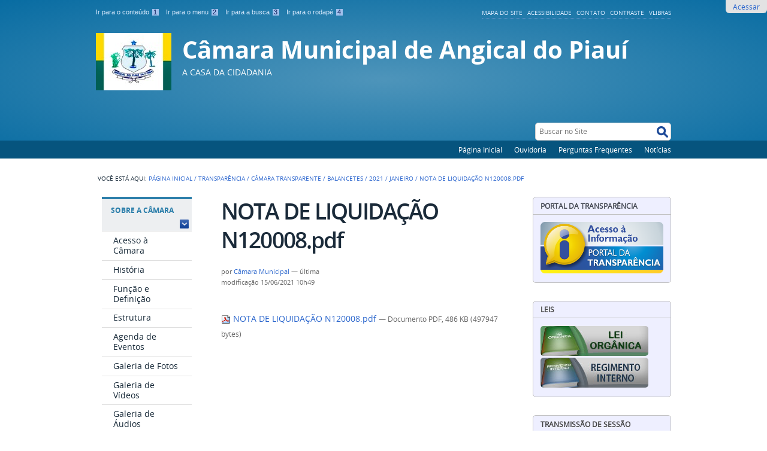

--- FILE ---
content_type: text/html;charset=utf-8
request_url: https://www.angicaldopiaui.pi.leg.br/transparencia/camara-transparente/balancetes/2021/janeiro/nota-de-liquidacao-n120008.pdf/view
body_size: 9726
content:
<!DOCTYPE html>
<html lang="pt-br" dir="ltr">

<head>
    <meta http-equiv="Content-Type" content="text/html; charset=utf-8">

    
        <base href="https://www.angicaldopiaui.pi.leg.br/transparencia/camara-transparente/balancetes/2021/janeiro/nota-de-liquidacao-n120008.pdf"><!--[if lt IE 7]></base><![endif]-->
    

    
        
<meta content="application/pdf" name="DC.format"><meta content="Arquivo" name="DC.type"><meta content="Câmara Municipal" name="DC.creator"><meta content="2021-06-15T11:49:23-02:00" name="DC.date.created"><meta content="2021-06-15T11:49:23-02:00" name="DC.date.modified"><meta content="pt-br" name="DC.language">

  
    <style type="text/css" media="screen">@import url(https://www.angicaldopiaui.pi.leg.br/portal_css/Sunburst%20Theme/resourceportalmodelo.themestylescontraste-cachekey-c3b47a59f8bd50903a8f9060cd580775.css);</style>
    <link rel="stylesheet" type="text/css" media="screen" href="https://www.angicaldopiaui.pi.leg.br/portal_css/Sunburst%20Theme/resourceportalmodelo.themestylesreset-cachekey-284182c0f3345ccf8dc58207dcc82e05.css">
    <link rel="stylesheet" type="text/css" href="https://www.angicaldopiaui.pi.leg.br/portal_css/Sunburst%20Theme/base-cachekey-8b4d15409a83f2ab3ed928fbbf0bf22c.css">
    <link rel="stylesheet" type="text/css" media="screen" href="https://www.angicaldopiaui.pi.leg.br/portal_css/Sunburst%20Theme/resourceplone.app.jquerytools.overlays-cachekey-9f1c6790f9c78ec6b9124b866a76a80f.css">
        <!--[if lt IE 8]>    
    
    <link rel="stylesheet" type="text/css" media="screen" href="https://www.angicaldopiaui.pi.leg.br/portal_css/Sunburst%20Theme/IEFixes-cachekey-f69ab6e9b4a9008c280d5e26db83caf9.css" />
        <![endif]-->
    
    <link rel="stylesheet" type="text/css" media="screen" href="https://www.angicaldopiaui.pi.leg.br/portal_css/Sunburst%20Theme/resourcecollective.covercontentchooser-cachekey-9a3ae18673e384f1e7374b2f7bb6a86c.css">
    <style type="text/css" media="screen">@import url(https://www.angicaldopiaui.pi.leg.br/portal_css/Sunburst%20Theme/resourcecollective.flowplayer.cssflowplayer-cachekey-76e046573a78b7e1d088521f9abf14aa.css);</style>
    <style type="text/css" media="screen">@import url(https://www.angicaldopiaui.pi.leg.br/portal_css/Sunburst%20Theme/resourcecollective.pollscsscollective.polls-cachekey-2eabe6818f082982b108ca697f4f6153.css);</style>
    <link rel="stylesheet" type="text/css" media="screen" href="https://www.angicaldopiaui.pi.leg.br/portal_css/Sunburst%20Theme/resourceportalmodelo.themestylestemabase-cachekey-39b3c83567fb2ce946c8b6eb8f693650.css">
    <style type="text/css" media="all">@import url(https://www.angicaldopiaui.pi.leg.br/portal_css/Sunburst%20Theme/solgema_contextualcontentmenu-cachekey-183c27648f7f8c4c238594a4f73c3333.css);</style>
    <link rel="stylesheet" type="text/css" media="all" href="https://www.angicaldopiaui.pi.leg.br/portal_css/Sunburst%20Theme/ploneCustom-cachekey-630dc326f8f206ea7142482a591d7f9b.css">
    <link rel="stylesheet" type="text/css" media="screen" href="//netdna.bootstrapcdn.com/font-awesome/3.2.1/css/font-awesome.min.css">
    <link rel="stylesheet" type="text/css" media="all" href="https://www.angicaldopiaui.pi.leg.br/portal_css/Sunburst%20Theme/resourceplone.formwidget.recurrencejquery.recurrenceinput-cachekey-8fa86be1e2602f3a6e9e0e138ce8d4c7.css">
    <style type="text/css" media="screen">@import url(https://www.angicaldopiaui.pi.leg.br/portal_css/Sunburst%20Theme/easynewsletter-cachekey-fed7fe2277a1bfc10ade82178ffb379a.css);</style>
    <link rel="stylesheet" type="text/css" href="https://www.angicaldopiaui.pi.leg.br/portal_css/Sunburst%20Theme/embedder-cachekey-b7a2ae8c242da38d3bc37c07fef53803.css">
    <style type="text/css" media="screen">@import url(https://www.angicaldopiaui.pi.leg.br/portal_css/Sunburst%20Theme/resourcecollective.js.colorpicker-cachekey-767951534564e5cc6e5e6a4f9dd7893d.css);</style>
    <link rel="stylesheet" type="text/css" media="screen" href="https://www.angicaldopiaui.pi.leg.br/portal_css/Sunburst%20Theme/resourceplone.formwidget.datetimestyles-cachekey-dc95f4336c797165e8ef75fafd0f83f7.css">
    <style type="text/css" media="screen">@import url(https://www.angicaldopiaui.pi.leg.br/portal_css/Sunburst%20Theme/resourceplone.formwidget.contenttreecontenttree-cachekey-90a707f1511f07ec964841995d3500ff.css);</style>
    <link rel="stylesheet" type="text/css" media="screen" href="https://www.angicaldopiaui.pi.leg.br/portal_css/Sunburst%20Theme/resourcesl_stylesheetssocial_like-cachekey-c056ab49edc6387b6eb606023b971cee.css">
    <style type="text/css" media="screen">@import url(https://www.angicaldopiaui.pi.leg.br/portal_css/Sunburst%20Theme/resourceplonetruegallery-portlet-cachekey-fef530ef163ba8487f7aefda7019debe.css);</style>

  
  
    <script type="text/javascript" src="https://cdnjs.cloudflare.com/ajax/libs/html5shiv/3.7.3/html5shiv.min.js"></script>
    <script type="text/javascript" src="https://www.angicaldopiaui.pi.leg.br/portal_javascripts/Sunburst%20Theme/resourceplone.app.jquery-cachekey-2bbe20d817142b7e77766ea0c0779519.js"></script>
    <script type="text/javascript" src="https://www.angicaldopiaui.pi.leg.br/portal_javascripts/Sunburst%20Theme/resourcecollective.galleria-cachekey-d8568924beb8ea5b1fabb87e15165681.js"></script>
    <script type="text/javascript" src="https://www.angicaldopiaui.pi.leg.br/portal_javascripts/Sunburst%20Theme/resourcecollective.js.bootstrapjsbootstrap.min-cachekey-fa2d4cc0fe65e4303e73ad85444db656.js"></script>
    <script type="text/javascript" src="https://www.angicaldopiaui.pi.leg.br/portal_javascripts/Sunburst%20Theme/resourcecollective.flowplayerflowplayer.min-cachekey-9a6c897e5bcca8d200f182fd119af50a.js"></script>
       <!--[if lte IE 8]>
     
    <script type="text/javascript" src="https://www.angicaldopiaui.pi.leg.br/portal_javascripts/Sunburst%20Theme/resourcecollective.pollsjsexcanvas.min-cachekey-9c9db2e6db852b7c5cbe99a61e154db5.js"></script>
       <![endif]-->
     
    <script type="text/javascript" src="https://www.angicaldopiaui.pi.leg.br/portal_javascripts/Sunburst%20Theme/resourcecollective.pollsjspolls-cachekey-c64fd05f52a5493c2a68dcc5e99431c8.js"></script>
    <script type="text/javascript" src="https://www.angicaldopiaui.pi.leg.br/portal_javascripts/Sunburst%20Theme/resourcecollective.z3cform.datagridfielddatagridfield-cachekey-88025a5696641748e166c68a92f2554a.js"></script>
    <script type="text/javascript" src="https://www.angicaldopiaui.pi.leg.br/portal_javascripts/Sunburst%20Theme/resourcesc.embeddervideo-jsvideo-cachekey-a6442b52cc2a3f6c78b8e6ec767e5509.js"></script>
    <script type="text/javascript" src="https://www.angicaldopiaui.pi.leg.br/portal_javascripts/Sunburst%20Theme/resourcecollective.js.colorpicker.jseye-cachekey-af68647d0d539732710a3ea100220ded.js"></script>
    <script type="text/javascript" src="https://www.angicaldopiaui.pi.leg.br/portal_javascripts/Sunburst%20Theme/resourcecollective.oembed-cachekey-ec2d460fc605088cc03a4abe6b4e13be.js"></script>


<title>NOTA DE LIQUIDAÇÃO N120008.pdf — Câmara Municipal de Angical do Piauí</title>
        
    <link rel="author" href="https://www.angicaldopiaui.pi.leg.br/author/anp" title="Informações do Autor">


    <link rel="canonical" href="https://www.angicaldopiaui.pi.leg.br/transparencia/camara-transparente/balancetes/2021/janeiro/nota-de-liquidacao-n120008.pdf">
<link rel="alternate" type="application/json+oembed" href="https://www.angicaldopiaui.pi.leg.br/@@oembed?url=https%3A%2F%2Fwww.angicaldopiaui.pi.leg.br%2Ftransparencia%2Fcamara-transparente%2Fbalancetes%2F2021%2Fjaneiro%2Fnota-de-liquidacao-n120008.pdf&amp;format=json" title="NOTA DE LIQUIDAÇÃO N120008.pdf oEmbed Profile">
<link rel="alternate" type="text/xml+oembed" href="https://www.angicaldopiaui.pi.leg.br/@@oembed?url=https%3A%2F%2Fwww.angicaldopiaui.pi.leg.br%2Ftransparencia%2Fcamara-transparente%2Fbalancetes%2F2021%2Fjaneiro%2Fnota-de-liquidacao-n120008.pdf&amp;format=xml" title="NOTA DE LIQUIDAÇÃO N120008.pdf oEmbed Profile">


    
    



<script type="text/javascript">var jqueryOmebedSettings = {embedMethod: "replace",defaultOEmbedProvider: "plone",activate_jqueryoembed_integration: true};</script>
<script type="text/javascript">
$(document).ready(function() {
    // can use links inside div.oembed too since "a" don't work for tinymce styles
    $("a.oembed,.oembed a").oembed(null, jqueryOmebedSettings);
});
</script>

<script type="text/javascript">
        jQuery(function($){
            if (typeof($.datepicker) != "undefined"){
              $.datepicker.setDefaults(
                jQuery.extend($.datepicker.regional['pt-BR'],
                {dateFormat: 'dd/mm/yy'}));
            }
        });
        </script>




    <link rel="search" href="https://www.angicaldopiaui.pi.leg.br/@@search" title="Buscar neste site">



        
        
        
        
        

        
        <meta name="generator" content="Plone - http://plone.org">
    

    <meta content="width=device-width, initial-scale=1.0" name="viewport">

    <link rel="shortcut icon" href="/++theme++IDG-azul-11/img/favicon.ico" type="image/x-icon">
    <link rel="apple-touch-icon" href="/++theme++IDG-azul-11/img/touch_icon.png">

    <!-- Plone CSS - only for preview, will be removed in rules.xml -->
    

    <!-- Theme CSS - only for preview, will be removed in rules and added in CSS registry -->
    <link media="all" href="/++theme++IDG-azul-11/css/main.css" type="text/css" rel="stylesheet" id="main-css">
    <link media="all" href="/++theme++IDG-azul-11/css/style.css" type="text/css" rel="stylesheet">
    <link media="all" href="/++theme++IDG-azul-11/galleria-theme/galleria.tema-idg-azul-11.css" type="text/css" rel="stylesheet">
    <script src="/++theme++IDG-azul-11/javascript/function.js" type="text/javascript"></script>
</head>

<body dir="ltr" class="template-file_view portaltype-file site-portal section-transparencia subsection-camara-transparente subsection-camara-transparente-balancetes subsection-camara-transparente-balancetes-2021 userrole-anonymous"><ul class="actionMenu deactivated" id="portal-personaltools">
  <li id="anon-personalbar">
    
        <a href="https://www.angicaldopiaui.pi.leg.br/login" id="personaltools-login">Acessar</a>
    
  </li>
</ul><div id="wrapper">

        <!-- HEADER -->

        <div id="header" role="banner" style="">

            <div>

                <ul id="accessibility">
                    <li>
                        <a accesskey="1" href="#acontent" id="link-conteudo">
                            Ir para o conteúdo
                            <span>1</span>
                        </a>
                    </li>
                    <li>
                        <a accesskey="2" href="#anavigation" id="link-navegacao">
                            Ir para o menu
                            <span>2</span>
                        </a>
                    </li>
                    <li>
                        <a accesskey="3" href="#SearchableText" id="link-buscar">
                            Ir para a busca
                            <span>3</span>
                        </a>
                    </li>
                    <li>
                        <a accesskey="4" href="#afooter" id="link-rodape">
                            Ir para o rodapé
                            <span>4</span>
                        </a>
                    </li>
                </ul>
                <!--
            <ul id="language">
                <li class="language-es">
                    <a href="#">Espa&#241;ol</a>
                </li>
                <li class="language-en">
                    <a href="#">English</a>
                </li>
            </ul>
            -->
            <ul id="portal-siteactions">

    <li id="siteaction-sitemap"><a href="https://www.angicaldopiaui.pi.leg.br/sitemap" accesskey="3" title="Mapa do Site">Mapa do Site</a></li>
    <li id="siteaction-accessibility"><a href="https://www.angicaldopiaui.pi.leg.br/accessibility-info" accesskey="0" title="Acessibilidade">Acessibilidade</a></li>
    <li id="siteaction-contact"><a href="https://www.angicaldopiaui.pi.leg.br/contact-info" accesskey="9" title="Contato">Contato</a></li>
    <li id="siteaction-contraste"><a href="#" accesskey="" title="Contraste">Contraste</a></li>
    <li id="siteaction-vlibras"><a href="http://www.vlibras.gov.br/" accesskey="" title="VLibras">VLibras</a></li>
</ul>

            <a id="portal-logo" title="Câmara Municipal de Angical do Piauí" accesskey="1" href="https://www.angicaldopiaui.pi.leg.br">
    <img src="https://www.angicaldopiaui.pi.leg.br/logo.png" alt="Câmara Municipal de Angical do Piauí" title="Câmara Municipal de Angical do Piauí" height="96" width="126">


<div id="titleHeader">
    <div id="siteTitle">Câmara Municipal de Angical do Piauí</div>
    <div id="siteDescription">                                                                                                A CASA DA CIDADANIA

</div>
</div>

</a>

            <div id="portal-searchbox">

    <form id="searchGadget_form" action="https://www.angicaldopiaui.pi.leg.br/@@search">

        <div class="LSBox">
        <label class="hiddenStructure" for="searchGadget">Busca</label>

        <input name="SearchableText" type="text" size="18" title="Buscar no Site" placeholder="Buscar no Site" accesskey="4" class="searchField" id="searchGadget">

        <input class="searchButton" type="submit" value="Buscar">

        

        <div class="LSResult" id="LSResult"><div class="LSShadow" id="LSShadow"></div></div>
        </div>
    </form>

    <div id="portal-advanced-search" class="hiddenStructure">
        <a href="https://www.angicaldopiaui.pi.leg.br/@@search" accesskey="5">Busca Avançada…</a>
    </div>

</div>

        </div>
        <div id="sobre">
            <ul><li id="portaltab-index_html" class="selected"><a href="https://www.angicaldopiaui.pi.leg.br" title="">Página Inicial</a></li><li id="portaltab-ouvidoria" class="plain"><a href="https://www.angicaldopiaui.pi.leg.br/ouvidoria" title="Sistema Eletrônico de Informações ao Cidadão (e-SIC), que controla as demandas dos cidadãos à Casa Legislativa, permitindo seu acompanhamento e pesquisas.">Ouvidoria</a></li><li id="portaltab-faq" class="plain"><a href="https://www.angicaldopiaui.pi.leg.br/faq" title="Esta é a FAQ do site, uma relação de perguntas que são feitas com frequência para a Casa Legislativa e suas respectivas respostas.">Perguntas Frequentes</a></li><li id="portaltab-noticias" class="plain"><a href="https://www.angicaldopiaui.pi.leg.br/noticias" title="">Notícias</a></li></ul>
        </div>
    </div>

    <!-- content -->

    <div id="main" role="main">
    <div id="plone-content">

        <!-- Demo Plone Content -->

        <div id="portal-columns" class="row">

            <div id="viewlet-above-content"><div id="portal-breadcrumbs">

    <span id="breadcrumbs-you-are-here">Você está aqui:</span>
    <span id="breadcrumbs-home">
        <a href="https://www.angicaldopiaui.pi.leg.br">Página Inicial</a>
        <span class="breadcrumbSeparator">
            /
            
        </span>
    </span>
    <span id="breadcrumbs-1" dir="ltr">
        
            <a href="https://www.angicaldopiaui.pi.leg.br/transparencia">Transparência</a>
            <span class="breadcrumbSeparator">
                /
                
            </span>
            
         
    </span>
    <span id="breadcrumbs-2" dir="ltr">
        
            <a href="https://www.angicaldopiaui.pi.leg.br/transparencia/camara-transparente">Câmara Transparente</a>
            <span class="breadcrumbSeparator">
                /
                
            </span>
            
         
    </span>
    <span id="breadcrumbs-3" dir="ltr">
        
            <a href="https://www.angicaldopiaui.pi.leg.br/transparencia/camara-transparente/balancetes">Balancetes</a>
            <span class="breadcrumbSeparator">
                /
                
            </span>
            
         
    </span>
    <span id="breadcrumbs-4" dir="ltr">
        
            <a href="https://www.angicaldopiaui.pi.leg.br/transparencia/camara-transparente/balancetes/2021">2021</a>
            <span class="breadcrumbSeparator">
                /
                
            </span>
            
         
    </span>
    <span id="breadcrumbs-5" dir="ltr">
        
            <a href="https://www.angicaldopiaui.pi.leg.br/transparencia/camara-transparente/balancetes/2021/janeiro">Janeiro</a>
            <span class="breadcrumbSeparator">
                /
                
            </span>
            
         
    </span>
    <span id="breadcrumbs-6" dir="ltr">
        
            
            
            <span id="breadcrumbs-current">NOTA DE LIQUIDAÇÃO N120008.pdf</span>
         
    </span>

</div>
</div>

            <!-- Column 1 -->
            <div id="navigation">
                <a name="anavigation" id="anavigation"></a>
                <span class="menuTrigger">Menu</span>
                <div id="portal-column-one" class="cell width-1:4 position-0">
            
                
<div class="portletWrapper" data-portlethash="706c6f6e652e6c656674636f6c756d6e0a636f6e746578740a2f636d5f616e702f706f7274616c0a696e737469747563696f6e616c" id="portletwrapper-706c6f6e652e6c656674636f6c756d6e0a636f6e746578740a2f636d5f616e702f706f7274616c0a696e737469747563696f6e616c">
<dl class="portlet portletNavigationTree">

    <dt class="portletHeader">
        <span class="portletTopLeft"></span>
        <a href="https://www.angicaldopiaui.pi.leg.br/institucional" class="tile">Sobre a Câmara</a>
        <span class="portletTopRight"></span>
    </dt>

    <dd class="portletItem lastItem">
        <ul class="navTree navTreeLevel0">
            
            



<li class="navTreeItem visualNoMarker navTreeFolderish section-acesso">

    


        <a href="https://www.angicaldopiaui.pi.leg.br/institucional/acesso" class="state-published navTreeFolderish contenttype-folder" title="Informações gerais de como interagir com a Casa Legislativa, presencialmente ou por qualquer meio de comunicação, tais como, fotos da sede, mapa de como chegar, endereço completo, horários de atendimento, telefones de contato, endereços de e-mail relevantes, links para serviços e o que mais for importante.">
            
            <span>Acesso à Câmara</span>
        </a>

        

    
</li>


<li class="navTreeItem visualNoMarker navTreeFolderish section-historia">

    


        <a href="https://www.angicaldopiaui.pi.leg.br/institucional/historia" class="state-published navTreeFolderish contenttype-folder" title="Textos sobre a história da Casa Legislativa, desde sua criação, bem como, fotos, vídeos, áudios, entre outros.">
            
            <span>História</span>
        </a>

        

    
</li>


<li class="navTreeItem visualNoMarker navTreeFolderish section-funcao-e-definicao">

    


        <a href="https://www.angicaldopiaui.pi.leg.br/institucional/funcao-e-definicao" class="state-published navTreeFolderish contenttype-folder" title="Informações sobre as funções da Casa Legislativa e definições sobre como ela funciona, bem como, sobre o Processo Legislativo, plenário, número de parlamentares, entre outras.">
            
            <span>Função e Definição</span>
        </a>

        

    
</li>


<li class="navTreeItem visualNoMarker navTreeFolderish section-estrutura">

    


        <a href="https://www.angicaldopiaui.pi.leg.br/institucional/estrutura" class="state-published navTreeFolderish contenttype-folder" title="Informações sobre a estrutura organizacional da Casa Legislativa, tais como, organograma, setores, chefias e responsáveis com fotos e seus respectivos contatos.">
            
            <span>Estrutura</span>
        </a>

        

    
</li>


<li class="navTreeItem visualNoMarker navTreeFolderish section-eventos">

    


        <a href="https://www.angicaldopiaui.pi.leg.br/institucional/eventos" class="state-published navTreeFolderish contenttype-folder" title="Calendário de eventos ocorridos nesta Casa Legislativa ou acontecimentos relevantes que tenham participação de parlamentares, funcionários, cidadãos em destaque, entre outros.">
            
            <span>Agenda de Eventos</span>
        </a>

        

    
</li>


<li class="navTreeItem visualNoMarker navTreeFolderish section-fotos">

    


        <a href="https://www.angicaldopiaui.pi.leg.br/institucional/fotos" class="state-published navTreeFolderish contenttype-folder" title="Galeria de fotos da Casa Legislativa, sessões, parlamentares, funcionários, eventos ocorridos, cidadãos colaboradores, entre outros.">
            
            <span>Galeria de Fotos</span>
        </a>

        

    
</li>


<li class="navTreeItem visualNoMarker navTreeFolderish section-videos">

    


        <a href="https://www.angicaldopiaui.pi.leg.br/institucional/videos" class="state-published navTreeFolderish contenttype-folder" title="Acervo de vídeos da Casa Legislativa sobre eventos ocorridos, sessões legislativas, promocionais, informativos, entre outros, em formato MP4 e/ou streaming de serviços multimídia pela Internet.">
            
            <span>Galeria de Vídeos</span>
        </a>

        

    
</li>


<li class="navTreeItem visualNoMarker navTreeFolderish section-audios">

    


        <a href="https://www.angicaldopiaui.pi.leg.br/institucional/audios" class="state-published navTreeFolderish contenttype-folder" title="Acervo de áudios e podcasts da Casa Legislativa sobre eventos ocorridos, sessões legislativas, promocionais, informativos, entre outros, em formato MP3 e/ou algum serviço de streaming de som pela Internet.">
            
            <span>Galeria de Áudios</span>
        </a>

        

    
</li>




        </ul>
        <span class="portletBottomLeft"></span>
        <span class="portletBottomRight"></span>
    </dd>
</dl>

</div>

<div class="portletWrapper" data-portlethash="706c6f6e652e6c656674636f6c756d6e0a636f6e746578740a2f636d5f616e702f706f7274616c0a70726f636573736f2d6c656769736c617469766f" id="portletwrapper-706c6f6e652e6c656674636f6c756d6e0a636f6e746578740a2f636d5f616e702f706f7274616c0a70726f636573736f2d6c656769736c617469766f">
<dl class="portlet portletNavigationTree">

    <dt class="portletHeader">
        <span class="portletTopLeft"></span>
        <a href="https://www.angicaldopiaui.pi.leg.br/processo-legislativo" class="tile">Processo Legislativo</a>
        <span class="portletTopRight"></span>
    </dt>

    <dd class="portletItem lastItem">
        <ul class="navTree navTreeLevel0">
            
            



<li class="navTreeItem visualNoMarker section-parlamentares">

    


        <a href="https://www.angicaldopiaui.pi.leg.br/processo-legislativo/parlamentares" class="state-published contenttype-window" title="">
            
            <span>Parlamentares</span>
        </a>

        

    
</li>


<li class="navTreeItem visualNoMarker section-mesa-diretora">

    


        <a href="https://www.angicaldopiaui.pi.leg.br/processo-legislativo/mesa-diretora" class="state-published contenttype-window" title="">
            
            <span>Mesa Diretora</span>
        </a>

        

    
</li>


<li class="navTreeItem visualNoMarker section-comissoes">

    


        <a href="https://www.angicaldopiaui.pi.leg.br/processo-legislativo/comissoes" class="state-published contenttype-window" title="">
            
            <span>Comissões </span>
        </a>

        

    
</li>


<li class="navTreeItem visualNoMarker section-pautas-das-sessoes">

    


        <a href="https://www.angicaldopiaui.pi.leg.br/processo-legislativo/pautas-das-sessoes" class="state-published contenttype-window" title="">
            
            <span>Pautas das Sessões</span>
        </a>

        

    
</li>


<li class="navTreeItem visualNoMarker navTreeFolderish section-atas-e-lista-de-prsenca-de-veradores-de-fev-a-06">

    


        <a href="https://www.angicaldopiaui.pi.leg.br/processo-legislativo/atas-e-lista-de-prsenca-de-veradores-de-fev-a-06-de-ago-2021" class="state-published navTreeFolderish contenttype-folder" title="">
            
            <span>Atas e Listas de Presença de Vereadores</span>
        </a>

        

    
</li>


<li class="navTreeItem visualNoMarker section-materias-legislativas-1">

    


        <a href="https://www.angicaldopiaui.pi.leg.br/processo-legislativo/materias-legislativas-1" class="state-published contenttype-window" title="">
            
            <span>Matérias Legislativas</span>
        </a>

        

    
</li>


<li class="navTreeItem visualNoMarker section-sessao-plenaria-atas-lista-de-presenca">

    


        <a href="https://www.angicaldopiaui.pi.leg.br/processo-legislativo/sessao-plenaria-atas-lista-de-presenca" class="state-published contenttype-window" title="">
            
            <span>SESSÃO PLENÁRIA-ATAS-LISTA DE PRESENÇA </span>
        </a>

        

    
</li>




        </ul>
        <span class="portletBottomLeft"></span>
        <span class="portletBottomRight"></span>
    </dd>
</dl>

</div>

<div class="portletWrapper" data-portlethash="706c6f6e652e6c656674636f6c756d6e0a636f6e746578740a2f636d5f616e702f706f7274616c0a6c656973" id="portletwrapper-706c6f6e652e6c656674636f6c756d6e0a636f6e746578740a2f636d5f616e702f706f7274616c0a6c656973">
<dl class="portlet portletNavigationTree">

    <dt class="portletHeader">
        <span class="portletTopLeft"></span>
        <a href="https://www.angicaldopiaui.pi.leg.br/leis" class="tile">Consulta de Leis</a>
        <span class="portletTopRight"></span>
    </dt>

    <dd class="portletItem lastItem">
        <ul class="navTree navTreeLevel0">
            
            



<li class="navTreeItem visualNoMarker section-legislacao-estadual">

    


        <a href="https://www.angicaldopiaui.pi.leg.br/leis/legislacao-estadual" class="state-published contenttype-window" title="">
            
            <span>Legislação Estadual</span>
        </a>

        

    
</li>


<li class="navTreeItem visualNoMarker section-legislacao-federal">

    


        <a href="https://www.angicaldopiaui.pi.leg.br/leis/legislacao-federal" class="state-published contenttype-window" title="">
            
            <span>Legislação Federal</span>
        </a>

        

    
</li>




        </ul>
        <span class="portletBottomLeft"></span>
        <span class="portletBottomRight"></span>
    </dd>
</dl>

</div>

<div class="portletWrapper" data-portlethash="706c6f6e652e6c656674636f6c756d6e0a636f6e746578740a2f636d5f616e702f706f7274616c0a7472616e73706172656e636961" id="portletwrapper-706c6f6e652e6c656674636f6c756d6e0a636f6e746578740a2f636d5f616e702f706f7274616c0a7472616e73706172656e636961">
<dl class="portlet portletNavigationTree">

    <dt class="portletHeader">
        <span class="portletTopLeft"></span>
        <a href="https://www.angicaldopiaui.pi.leg.br/transparencia" class="tile">Transparência</a>
        <span class="portletTopRight"></span>
    </dt>

    <dd class="portletItem lastItem">
        <ul class="navTree navTreeLevel0">
            
            



<li class="navTreeItem visualNoMarker section-indice-de-transparencia">

    


        <a href="http://portalcontreina.dcfiorilli.com.br:8037/transparencia/" class="state-published contenttype-link" title="Índice de transparência do poder legislativo, criado para classificar e avaliar as Casas Legislativas por sua adesão à Lei da Transparência e à Lei de Acesso à Informação.">
            
            <span>Receitas e Despesas anteriores a 2021.</span>
        </a>

        

    
</li>


<li class="navTreeItem visualNoMarker section-acesso-a-informacao">

    


        <a href="https://www.angicaldopiaui.pi.leg.br/transparencia/acesso-a-informacao" class="state-published contenttype-document" title="Instruções sobre como fazer solicitações com base na Lei de Acesso à Informação a esta Casa Legislativa.">
            
            <span>Acesso à Informação</span>
        </a>

        

    
</li>


<li class="navTreeItem visualNoMarker section-execucao-orcamentaria">

    


        <a href="http://portalcontreina.dcfiorilli.com.br:8037/transparencia/" class="state-published contenttype-link" title="Exibe a execução orçamentário, em cumprimento à lei 131.">
            
            <span>Folha de Pagamento anteriores a 2021</span>
        </a>

        

    
</li>


<li class="navTreeItem visualNoMarker navTreeItemInPath navTreeFolderish section-camara-transparente">

    


        <a href="https://www.angicaldopiaui.pi.leg.br/transparencia/camara-transparente" class="state-published navTreeItemInPath navTreeFolderish contenttype-folder" title="Portal da Transparência da Câmara Municipal de Angical do Piauí.">
            
            <span>Câmara Transparente</span>
        </a>

        
            <ul class="navTree navTreeLevel1">
                



<li class="navTreeItem visualNoMarker navTreeItemInPath navTreeFolderish section-balancetes">

    


        <a href="https://www.angicaldopiaui.pi.leg.br/transparencia/camara-transparente/balancetes" class="state-published navTreeItemInPath navTreeFolderish contenttype-folder" title="">
            
            <span>Balancetes</span>
        </a>

        
            <ul class="navTree navTreeLevel2">
                



<li class="navTreeItem visualNoMarker navTreeItemInPath navTreeFolderish section-2021">

    


        <a href="https://www.angicaldopiaui.pi.leg.br/transparencia/camara-transparente/balancetes/2021" class="state-published navTreeItemInPath navTreeFolderish contenttype-folder" title="">
            
            <span>2021</span>
        </a>

        
            <ul class="navTree navTreeLevel3">
                



<li class="navTreeItem visualNoMarker navTreeItemInPath navTreeFolderish section-janeiro">

    


        <a href="https://www.angicaldopiaui.pi.leg.br/transparencia/camara-transparente/balancetes/2021/janeiro" class="state-published navTreeItemInPath navTreeFolderish contenttype-folder" title="">
            
            <span>Janeiro</span>
        </a>

        
            <ul class="navTree navTreeLevel4">
                



<li class="navTreeItem visualNoMarker navTreeCurrentNode section-nota-de-liquidacao-n120008-pdf">

    


        <a href="https://www.angicaldopiaui.pi.leg.br/transparencia/camara-transparente/balancetes/2021/janeiro/nota-de-liquidacao-n120008.pdf/view" class="state-missing-value navTreeCurrentItem navTreeCurrentNode contenttype-file" title="">
            
            <span>NOTA DE LIQUIDAÇÃO N120008.pdf</span>
        </a>

        

    
</li>




            </ul>
        

    
</li>


<li class="navTreeItem visualNoMarker navTreeFolderish section-fevereiro">

    


        <a href="https://www.angicaldopiaui.pi.leg.br/transparencia/camara-transparente/balancetes/2021/fevereiro" class="state-published navTreeFolderish contenttype-folder" title="">
            
            <span>Fevereiro</span>
        </a>

        

    
</li>


<li class="navTreeItem visualNoMarker navTreeFolderish section-marco">

    


        <a href="https://www.angicaldopiaui.pi.leg.br/transparencia/camara-transparente/balancetes/2021/marco" class="state-published navTreeFolderish contenttype-folder" title="">
            
            <span>Março</span>
        </a>

        

    
</li>


<li class="navTreeItem visualNoMarker navTreeFolderish section-abril">

    


        <a href="https://www.angicaldopiaui.pi.leg.br/transparencia/camara-transparente/balancetes/2021/abril" class="state-published navTreeFolderish contenttype-folder" title="">
            
            <span>Abril</span>
        </a>

        

    
</li>


<li class="navTreeItem visualNoMarker navTreeFolderish section-maio">

    


        <a href="https://www.angicaldopiaui.pi.leg.br/transparencia/camara-transparente/balancetes/2021/maio" class="state-published navTreeFolderish contenttype-folder" title="">
            
            <span>Maio</span>
        </a>

        

    
</li>


<li class="navTreeItem visualNoMarker navTreeFolderish section-junho">

    


        <a href="https://www.angicaldopiaui.pi.leg.br/transparencia/camara-transparente/balancetes/2021/junho" class="state-published navTreeFolderish contenttype-folder" title="">
            
            <span>Junho</span>
        </a>

        

    
</li>




            </ul>
        

    
</li>




            </ul>
        

    
</li>


<li class="navTreeItem visualNoMarker navTreeFolderish section-contratos-e-convenios">

    


        <a href="https://www.angicaldopiaui.pi.leg.br/transparencia/camara-transparente/contratos-e-convenios" class="state-published navTreeFolderish contenttype-folder" title="Relação de atos de contratos e Similares necessários à administração.">
            
            <span>Contratos e Similares</span>
        </a>

        

    
</li>


<li class="navTreeItem visualNoMarker navTreeFolderish section-portarias">

    


        <a href="https://www.angicaldopiaui.pi.leg.br/transparencia/camara-transparente/portarias" class="state-published navTreeFolderish contenttype-folder" title="">
            
            <span>Portarias</span>
        </a>

        

    
</li>




            </ul>
        

    
</li>


<li class="navTreeItem visualNoMarker navTreeFolderish section-relatorio-de-gestao-fiscal">

    


        <a href="https://www.angicaldopiaui.pi.leg.br/transparencia/relatorio-de-gestao-fiscal" class="state-published navTreeFolderish contenttype-folder" title="">
            
            <span>Relatório de Gestão Fiscal</span>
        </a>

        

    
</li>


<li class="navTreeItem visualNoMarker navTreeFolderish section-concurso-publico">

    


        <a href="https://www.angicaldopiaui.pi.leg.br/transparencia/concurso-publico" class="state-published navTreeFolderish contenttype-folder" title="">
            
            <span>CONCURSO PÚBLICO</span>
        </a>

        

    
</li>


<li class="navTreeItem visualNoMarker navTreeFolderish section-licitacaoreforma">

    


        <a href="https://www.angicaldopiaui.pi.leg.br/transparencia/licitacaoreforma" class="state-published navTreeFolderish contenttype-folder" title="">
            
            <span>LICITAÇÃO PARA REFORMA DA CÂMARA</span>
        </a>

        

    
</li>




        </ul>
        <span class="portletBottomLeft"></span>
        <span class="portletBottomRight"></span>
    </dd>
</dl>

</div>

<div class="portletWrapper" data-portlethash="706c6f6e652e6c656674636f6c756d6e0a636f6e746578740a2f636d5f616e702f706f7274616c0a6c696e6b732d7574656973" id="portletwrapper-706c6f6e652e6c656674636f6c756d6e0a636f6e746578740a2f636d5f616e702f706f7274616c0a6c696e6b732d7574656973">
<dl class="portlet portletNavigationTree">

    <dt class="portletHeader">
        <span class="portletTopLeft"></span>
        <a href="https://www.angicaldopiaui.pi.leg.br/links-uteis" class="tile">Links Úteis</a>
        <span class="portletTopRight"></span>
    </dt>

    <dd class="portletItem lastItem">
        <ul class="navTree navTreeLevel0">
            
            



<li class="navTreeItem visualNoMarker section-prefeitura-municipal">

    


        <a href="http://www.tce.pi.gov.br" class="state-published contenttype-link" title="">
            
            <span>Tribunal de Contas do Estado do Piauí</span>
        </a>

        

    
</li>


<li class="navTreeItem visualNoMarker section-diario-oficial-do-municipio">

    


        <a href="http://www.diarioficialdosmunicipios.org/" class="state-published contenttype-link" title="Site do diário oficial do município. (este link deve ser editado ou removido se não existir)">
            
            <span>Diário Oficial dos Municípios</span>
        </a>

        

    
</li>


<li class="navTreeItem visualNoMarker section-assembleia-legislativa">

    


        <a href="http://www.alepi.pi.gov.br" class="state-published contenttype-link" title="Portal da Assembleia Legislativa do Estado. (este link deve ser editado)">
            
            <span>Assembleia Legislativa</span>
        </a>

        

    
</li>


<li class="navTreeItem visualNoMarker section-camara-dos-deputados">

    


        <a href="http://www.camara.leg.br" class="state-published contenttype-link" title="Portal da Câmara dos Deputados Federal.">
            
            <span>Câmara dos Deputados</span>
        </a>

        

    
</li>


<li class="navTreeItem visualNoMarker section-senado-federal">

    


        <a href="http://www.senado.leg.br" class="state-published contenttype-link" title="Portal do Senado Federal do Brasil.">
            
            <span>Senado Federal</span>
        </a>

        

    
</li>


<li class="navTreeItem visualNoMarker section-sistema-de-apoio-ao-processo-legislativo">

    


        <a href="https://sapl.angicaldopiaui.pi.leg.br/" class="state-published contenttype-link" title="">
            
            <span>Sistema de Apoio ao Processo Legislativo</span>
        </a>

        

    
</li>


<li class="navTreeItem visualNoMarker section-youtube-transmissao-das-sessoes">

    


        <a href="https://youtube.com/channel/UCQ1bzqtDGIzQWOqaVVwOaQg" class="state-published contenttype-link" title="">
            
            <span>YouTube-Transmissão das Sessões</span>
        </a>

        

    
</li>


<li class="navTreeItem visualNoMarker section-diario-oficial-das-prefeituras-piauienses">

    


        <a href="https://www.diariooficialdasprefeituras.org" class="state-published contenttype-link" title="Novo portal de publicações da Câmara">
            
            <span>Diário Oficial das Prefeituras Piauienses</span>
        </a>

        

    
</li>




        </ul>
        <span class="portletBottomLeft"></span>
        <span class="portletBottomRight"></span>
    </dd>
</dl>

</div>




            
        </div></div>

            <!-- Conteudo -->
            <div id="portal-column-content" class="cell width-1:2 position-1:4"><a name="acontent" id="acontent"></a>
                <a name="acontent" id="acontent"></a>

                <div class="">

                    

                    

    <dl class="portalMessage info" id="kssPortalMessage" style="display:none">
        <dt>Info</dt>
        <dd></dd>
    </dl>



                    
                        <div id="content">

                            

                            

                             <div id="viewlet-above-content-title"></div>
                             
                                 
                                 
            
                <h1 id="parent-fieldname-title" class="documentFirstHeading">
                    NOTA DE LIQUIDAÇÃO N120008.pdf
                </h1>
            
            
        
                             
                             <div id="viewlet-below-content-title">

<div class="documentByLine" id="plone-document-byline">
  

  
  
    <span class="documentAuthor">
      por <a href="https://www.angicaldopiaui.pi.leg.br/author/anp">Câmara Municipal</a>
         —
    </span>
  
  

  
  

  <span class="documentModified">
    <span>última modificação</span>
    15/06/2021 10h49
  </span>
  

  

  

  

  

</div>
</div>

                             
                                 
                                 
            
                
            
            
        
                             

                             <div id="viewlet-above-content-body"></div>
                             <div id="content-core">
                                 
        
            <p>
                
      <span>
      
      
        
          
          
              <a href="https://www.angicaldopiaui.pi.leg.br/transparencia/camara-transparente/balancetes/2021/janeiro/nota-de-liquidacao-n120008.pdf/at_download/file">
                <img src="https://www.angicaldopiaui.pi.leg.br/pdf.png" alt="PDF document icon">
                NOTA DE LIQUIDAÇÃO N120008.pdf
              </a>
              <span class="discreet">
                  —
                  Documento PDF,
                  486 KB (497947 bytes)
              </span>
          
          
          

        
      
    </span>
    
            </p>
            
        
    
                             </div>
                             

                            
                        </div>
                    

                    
                </div>

                <div id="viewlet-below-content">





</div>

            </div>

            <!-- Column 2-->

            <div id="portal-column-two" class="cell width-1:4 position-3:4">
            
                
<div class="portletWrapper" data-portlethash="706c6f6e652e7269676874636f6c756d6e0a636f6e746578740a2f636d5f616e702f706f7274616c0a74762d6c656769736c6174697661" id="portletwrapper-706c6f6e652e7269676874636f6c756d6e0a636f6e746578740a2f636d5f616e702f706f7274616c0a74762d6c656769736c6174697661">
<dl class="portlet portletStaticText portlet-static-portal-da-transparencia">

    <dt class="portletHeader">
        <span class="portletTopLeft"></span>
        
           <a class="tile" href="http://transparencia.angicaldopiaui.pi.leg.br/camaraangicaldopiaui">PORTAL DA TRANSPARÊNCIA</a>
        
        <span class="portletTopRight"></span>
    </dt>

    <dd class="portletItem odd">
        <p><a class="external-link" href="http://transparencia.angicaldopiaui.pi.leg.br/camaraangicaldopiaui" target="_self" title=""><img src="https://www.angicaldopiaui.pi.leg.br/transparencia.png" alt="" class="image-inline" title=""></a></p>
        
            <span class="portletBottomLeft"></span>
            <span class="portletBottomRight"></span>
        
    </dd>
    
    

</dl>
</div>

<div class="portletWrapper" data-portlethash="706c6f6e652e7269676874636f6c756d6e0a636f6e746578740a2f636d5f616e702f706f7274616c0a6c656973" id="portletwrapper-706c6f6e652e7269676874636f6c756d6e0a636f6e746578740a2f636d5f616e702f706f7274616c0a6c656973">
<dl class="portlet portletStaticText portlet-static-leis">

    <dt class="portletHeader">
        <span class="portletTopLeft"></span>
        <span>
           Leis
        </span>
        <span class="portletTopRight"></span>
    </dt>

    <dd class="portletItem odd">
        <p><a title="" href="https://www.angicaldopiaui.pi.leg.br/LEIORGNICAeALTERAESANGICALDOPIAUI.pdf" class="internal-link" target="_self"><img src="https://www.angicaldopiaui.pi.leg.br/imagens/lei-organica" alt="Lei Orgânica " class="image-inline" title="Lei Orgânica "></a>      </p>
<p><a title="" href="https://www.angicaldopiaui.pi.leg.br/institucional/regimento-interno/REGIMENTOINTERNOeALTERAESANGICALDOPIAUI.pdf" class="internal-link" target="_self"><img src="https://www.angicaldopiaui.pi.leg.br/imagens/regimento-interno" alt="Regimento Interno" class="image-inline" title="Regimento Interno"></a></p>
        
            <span class="portletBottomLeft"></span>
            <span class="portletBottomRight"></span>
        
    </dd>
    
    

</dl>
</div>

<div class="portletWrapper" data-portlethash="706c6f6e652e7269676874636f6c756d6e0a636f6e746578740a2f636d5f616e702f706f7274616c0a6d69646961732d736f6369616973" id="portletwrapper-706c6f6e652e7269676874636f6c756d6e0a636f6e746578740a2f636d5f616e702f706f7274616c0a6d69646961732d736f6369616973">
<dl class="portlet portletStaticText portlet-static-transmissao-de-sessao">

    <dt class="portletHeader">
        <span class="portletTopLeft"></span>
        <span>
           Transmissão de Sessão
        </span>
        <span class="portletTopRight"></span>
    </dt>

    <dd class="portletItem odd">
        <p><a class="external-link" href="https://youtube.com/channel/UCQ1bzqtDGIzQWOqaVVwOaQg" target="_self" title=""><img src="https://www.angicaldopiaui.pi.leg.br/copy_of_images21.jpeg" alt="" class="image-inline" title=""></a></p>
<p><a class="external-link" href="https://www.facebook.com/C%C3%A2mara-Municipal-de-Angical-do-Piau%C3%AD-101370918743878/" target="_self" title=""><img src="https://www.angicaldopiaui.pi.leg.br/copy_of_images11.jpeg" alt="" class="image-inline" title=""></a></p>
        
            <span class="portletBottomLeft"></span>
            <span class="portletBottomRight"></span>
        
    </dd>
    
    

</dl>
</div>

<div class="portletWrapper" data-portlethash="706c6f6e652e7269676874636f6c756d6e0a636f6e746578740a2f636d5f616e702f706f7274616c0a766f74696e672d706f72746c6574" id="portletwrapper-706c6f6e652e7269676874636f6c756d6e0a636f6e746578740a2f636d5f616e702f706f7274616c0a766f74696e672d706f72746c6574">

<dl class="portlet votePortlet vote-container" data-url="https://www.angicaldopiaui.pi.leg.br/transparencia/camara-transparente/balancetes/2021/janeiro/nota-de-liquidacao-n120008.pdf" data-manager="plone.rightcolumn">

    <dt class="portletHeader">
        <span class="portletTopLeft"></span>
        <span>Pesquisa de Opinião</span>
        <span class="portletTopRight"></span>
    </dt>

    <dd class="portletItem odd">

        <h3>
            <a href="https://www.angicaldopiaui.pi.leg.br/enquetes/gostou-do-novo-site">
                Gostou do novo site?
            </a>
        </h3>


        

        
        

        
        <form method="post" action="https://www.angicaldopiaui.pi.leg.br/enquetes/gostou-do-novo-site">

            
            
                <input type="radio" name="options" value="0">
                <span>Gostei</span><br>
            
            
                <input type="radio" name="options" value="1">
                <span>Não gostei</span><br>
            

            

            <input type="hidden" name="voting.from" value="https://www.angicaldopiaui.pi.leg.br/transparencia/camara-transparente/balancetes/2021/janeiro/nota-de-liquidacao-n120008.pdf">
            <input type="hidden" name="poll.uuid" value="d020492a35c147dcbda340578748d057">
            <input type="submit" name="poll.submit" value="Votar" class="context">
        </form>
        

        
        <div class="poll-spinner">
            <img alt="spinner" src="https://www.angicaldopiaui.pi.leg.br/spinner.gif">
        </div>
        

    </dd>

    <dd class="portletFooter">
        <span class="portletBottomLeft"></span>
        <span>Total de votos:</span>
        <span>21</span>
        <span class="portletBottomRight"></span>
    </dd>

    

</dl>


</div>

<div class="portletWrapper" data-portlethash="706c6f6e652e7269676874636f6c756d6e0a636f6e746578740a2f636d5f616e702f706f7274616c0a6e6577736c65747465722d737562736372696265722d706f72746c6574" id="portletwrapper-706c6f6e652e7269676874636f6c756d6e0a636f6e746578740a2f636d5f616e702f706f7274616c0a6e6577736c65747465722d737562736372696265722d706f72746c6574">
<dl class="portlet portletNewsletterSubscriber">

    <dt class="portletHeader">
        <span class="portletTopLeft"></span>
        <a href="https://www.angicaldopiaui.pi.leg.br/boletins/acompanhe"><span>Acompanhe a Câmara</span></a>
        <span class="portletTopRight"></span>
    </dt>

    <dd class="portletItem lastItem">
  	    

        <form action="@@register-subscriber">
            <input type="hidden" name="newsletter" value="/boletins/acompanhe">

            <div id="salutation" name="salutation">
              <input type="radio" name="salutation" value="ms">Sra.
              <input type="radio" name="salutation" value="mr">Sr.


            <input class="easynewsletter_text" onclick="this.value=''" name="fullname" value="Nome completo">
            </div>
            

            <input class="easynewsletter_text" onclick="this.value=''" name="subscriber" value="Seu email">

            <input class="standalone easynewsletter_button" type="submit" value="cadastrar">
        </form>

        <span class="portletBottomLeft"></span>
        <span class="portletBottomRight"></span>
    </dd>
    <dd class="portletFooter">
      <span class="portletBottomLeft"></span>
      <a href="https://www.angicaldopiaui.pi.leg.br/boletins/acompanhe/unsubscribe_form">unsubscribe</a>
      <span class="portletBottomRight"></span>
    </dd>
</dl>

</div>

<div class="portletWrapper" data-portlethash="706c6f6e652e7269676874636f6c756d6e0a636f6e746578740a2f636d5f616e702f706f7274616c0a7365617263682d6f6e2d62757363616c6567" id="portletwrapper-706c6f6e652e7269676874636f6c756d6e0a636f6e746578740a2f636d5f616e702f706f7274616c0a7365617263682d6f6e2d62757363616c6567">

<dl class="portlet portletBuscaLeg">

  <dt class="portletHeader">
    <span class="portletTopLeft"></span>
    <a class="tile" href="https://www.angicaldopiaui.pi.leg.br/buscaleg">Pesquisar no BuscaLeg</a>
    <span class="portletTopRight"></span>
  </dt>

  <dd class="portletItem">
    <a title="Pesquisa nos conteúdos dos portais legislativos" href="http://busca.interlegis.leg.br/">
      <img alt="Logotipo do BuscaLeg - Buscador Legislativo" src="https://www.angicaldopiaui.pi.leg.br/++resource++portalmodelo.buscadores/images/buscaleg-mini.png">
    </a>
  </dd>

  <dd class="portletItem">
    <form action="https://www.angicaldopiaui.pi.leg.br/buscaleg" method="post" id="portlet_buscaleg_search">
      <input class="searchField" type="text" size="15" value="" placeholder="Buscar no BuscaLeg" id="portlet_buscaleg_keyword" title="Busca por palavra-chave" name="keywords">
      <input class="searchButton" type="submit" value="Buscar" id="portlet_buscaleg_submit" onclick="submit_buscaleg()">
    </form>
  </dd>

  <dd class="portletFooter">
    <span class="portletBottomLeft"></span>
    <span class="portletBottomRight"></span>
  </dd>
  <script>
    function submit_buscaleg(){
      var form = document.getElementById("portlet_buscaleg_search");
      var kw = document.getElementById("portlet_buscaleg_keyword");
      form.setAttribute('action', form.action + '/' + kw.value);
    }
  </script>
</dl>


</div>




            
        </div>

        </div>

        <!-- /Demo Plone Content -->

    </div>

    <div class="clear"></div>
    <div id="voltar-topo">
        <a href="#wrapper">Voltar para o topo</a>
    </div>

</div>

<!-- Footer -->
<div id="footer" role="contentinfo">
    <a name="afooter" id="afooter"></a>
    <div class="clear"></div>
    

    

    <table class="invisible">
<tbody>
<tr><th style="text-align:left; ">Institucional</th><th style="text-align:left; ">Atividade Legislativa</th><th style="text-align:left; ">Serviços</th><th style="text-align:left; ">Atendimento</th></tr>
<tr>
<td>
<ul>
<li><a href="https://www.angicaldopiaui.pi.leg.br/institucional/acesso">Acesso</a> à Câmara</li>
<li><a href="https://www.angicaldopiaui.pi.leg.br/institucional/historia">História</a></li>
<li><a href="https://www.angicaldopiaui.pi.leg.br/institucional/funcao-e-definicao">Função e Definição</a></li>
<li><a href="https://www.angicaldopiaui.pi.leg.br/institucional/estrutura">Estrutur</a>a</li>
<li><a href="https://www.angicaldopiaui.pi.leg.br/institucional/eventos">Eventos</a></li>
</ul>
</td>
<td>
<ul>
<li><a class="external-link" href="http://sapl.angicaldopiaui.pi.leg.br/consultas/parlamentar/parlamentar_index_html?iframe=1" target="_self" title="">Parlamentares</a></li>
<li><a href="https://www.angicaldopiaui.pi.leg.br/processo-legislativo/legislaturas">Legislaturas</a></li>
<li><a href="https://www.angicaldopiaui.pi.leg.br/processo-legislativo/@@mesa-diretora">Mesa Diretora</a></li>
<li><a href="https://www.angicaldopiaui.pi.leg.br/processo-legislativo/comissoes">Comissões</a></li>
<li><a href="https://www.angicaldopiaui.pi.leg.br/institucional/regimento-interno">Regimento Interno</a></li>
<li><a href="https://www.angicaldopiaui.pi.leg.br/leis/lei-organica-municipal">Lei Orgância Municipal</a></li>
<li><a href="https://www.angicaldopiaui.pi.leg.br/leis/legislacao-municipal">Legislação Municipal</a></li>
</ul>
</td>
<td>
<ul>
<li><a href="https://www.angicaldopiaui.pi.leg.br/transparencia">Transparência</a></li>
<li><a href="https://www.angicaldopiaui.pi.leg.br/ouvidoria">e-SIC</a></li>
<li><a href="https://www.angicaldopiaui.pi.leg.br/transparencia/dados-abertos">Dados Abertos</a></li>
<li><a href="https://www.angicaldopiaui.pi.leg.br/boletins">Boletim Informativo</a></li>
<li><a href="https://www.angicaldopiaui.pi.leg.br/faq">FAQ</a></li>
</ul>
</td>
<td><address>Rua José Soares Filho, S/N, Centro,<br>Angical do Piauí, PI - CEP: 64.410-000<br>Fone: 86 9496-6224<br> </address>E-mail: cmapi@hotmail.com<br><br><strong>Expediente</strong><br><br>De segunda a sexta:<br>- Manhã: 8hs às 14hs<br><br></td>
</tr>
</tbody>
</table>
<p><span>Apoio técnico: Interlegis da </span><em><strong><a class="external-link" href="http://www.alepi.pi.gov.br/" target="_self" title="">Assembleia Legislativa do Estado do Piauí</a></strong></em></p>

    <p class="visualClear"></p>

  
</div>

<!-- /Footer-->
</div></body>
</html>


--- FILE ---
content_type: text/css;charset=utf-8
request_url: https://www.angicaldopiaui.pi.leg.br/portal_css/Sunburst%20Theme/resourceportalmodelo.themestylestemabase-cachekey-39b3c83567fb2ce946c8b6eb8f693650.css
body_size: 3112
content:

/* - ++resource++portalmodelo.theme/styles/temabase.css - */
@media screen {
/* https://www.angicaldopiaui.pi.leg.br/portal_css/++resource++portalmodelo.theme/styles/temabase.css?original=1 */
/* */
@import url(http://fonts.googleapis.com/css?family=Open+Sans:400,300,600,700);
/* */
#portal-logo img {
margin: 0 1.5em 0 0;
}
#portal-logo img,
#titleHeader {
float:left;
}
#siteTitle {
font-size: 230%;
font-weight: bold;
}
/* */
#portal-personaltools {
z-index: 50;
}
#portal-personaltools .actionMenuContent {
background: inherit;
box-shadow: 0 10px 18px rgba(0, 0, 0, 0.19), -5px 5px 5px rgba(0, 0, 0, 0.23);
border-radius: 0.5em 0 0.5em 0.5em;
}
#portal-personaltools.activated{
border-radius: 0;
}
#portal-siteactions {
clear: right;
float: right;
padding-bottom: 0;
padding-top: 1em;
}
#portal-searchbox input.searchField {
line-height: 1.5em;
border:1px solid #DDDDDD;
min-width: 15em;
}
/* */
#edit-bar {
border: 0;
border-radius: 0.5em 0.5em 0;
min-height: 2.5em;
z-index: 10;
position: relative;
}
#edit-bar #content-views {
border-radius: 0.5em 0.5em 0;
padding: 0 0.25em;
}
#edit-bar #content-views li.selected a, #edit-bar #content-views li a:hover {
border-radius: 0em;
background: #436976;
color: white;
padding: 0.25em 0.75em;
}
#edit-bar #contentActionMenus {
clear: left;
right: 0;
top: 0;
background-color: #5C9400;
border-radius: 0 0 0.5em 0.5em;
margin-bottom: 0.5em;
padding: 0;
max-width: 98%;
}
#edit-bar #contentActionMenus dl.actionMenu a {
background-color: inherit;
}
#edit-bar #contentActionMenus dl.actionMenu.activated dd {
background-color: #427A00;
right: 0;
border-top: 0.5em solid;
border-color: transparent;
border-radius: 0.5em 0 0.5em 0.5em;
box-shadow: 0 10px 20px rgba(0, 0, 0, 0.19), 0 5px 6px rgba(0, 0, 0, 0.23);
}
#edit-bar #contentActionMenus .actionMenu.activated {
background: #427A00;
}
#edit-bar #contentActionMenus dl.actionMenu.activated dd a:hover, #edit-bar #contentActionMenus dl.actionMenu.activated dd .actionMenuSelected {
background-color: #75AD0A !important;
color: inherit;
}
#edit-bar #contentActionMenus .actionMenu {
margin: 0;
}
#edit-bar #contentActionMenus dl.actionMenu .actionMenuHeader a {
margin: 0;
padding: 0.25em 0.75em;
}
#edit-bar #contentActionMenus dl.actionMenu .actionMenuHeader {
margin: 0;
}
#edit-bar #content-views a {
padding: 0.25em 0.75em;
}
/* */
#portal-footer a:hover, footer a:hover {
text-decoration: underline;
}
#portal-footer li, footer li {
display: block;
padding-bottom: 1.5em;
}
#portal-footer table, footer table {
width: 100%;
}
.edit-button {
display: inline-block;
background-color: #75AD0A;
padding: 0.3rem 0.7rem;
border-radius: 5px;
margin-bottom: 0.7rem;
}
/* ***/
/* */
a:link, #content a:link, dl.portlet a:link {
border-bottom: none;
}
/* */
.portletPersonProfile img {
max-width: 100%;
height: auto;
border: #d8d8d8 1px solid;
margin-bottom: 0.5em;
}
.portletPersonProfile li {
padding: 0.2em;
}
.portletPersonProfile a:before {
font-family: FontAwesome;
font-size: 1em;
margin-right: 0.3em;
}
.portletPersonProfile li:first-child a:before {
content: "\f007";
}
.portletPersonProfile a:before {
content: "\f08b";
}
.portlet-static-adicionar-conteudo a:before {
font-family: FontAwesome;
font-size: 1em;
margin-right: 0.3em;
content: "\f055";
}
/* */
div.activityAvatar img {
width: auto !important;
height: auto !important;
max-width: 50px;
max-height: 50px;
}
.portletBirthdayPortlet img {
width: auto !important;
height: auto !important;
max-width: 50px;
max-height: 50px;
border: #d8d8d8 1px solid !important;
}
.portletBirthdayPortlet .portletItem div:first-child {
font-weight: bold;
}
/* */
/* */
.flowPlayerMessage {
-ms-word-break: break-all;
word-break: break-all;
/* */
word-break: break-word;
-webkit-hyphens: auto;
-moz-hyphens: auto;
hyphens: auto;
}
/* */
#LSResult {
background: none;
margin: 0;
right: 15px;
z-index: 40;
color: #333333;
}
#LSResult #livesearchLegend {
margin-left: 10px;
}
#LSResult .livesearchContainer {
background: white;
margin: 0;
}
#LSResult .LSTable .LSRow a:link, #LSResult .LSTable .LSRow a:visited  {
color: #333333;
}
#LSResult .LSTable .LSRow a:hover {
color: #818181;
}
/* */
#portal-columns #searchform h1.documentFirstHeading {
border-bottom: 2px solid #dddddd;
display: block;
font-size: 29px;
font-weight: bold;
padding-bottom: 7px;
padding-left: 2px;
width: 100%;
}
#portal-columns #search-results dd {
border-bottom: 1px solid #dddddd;
margin-bottom: 14px;
padding: 0 0 1em 0em!important;
margin: 0!important;
}
#portal-columns #search-results{
padding: 1em 0!important;
}
#portal-columns fieldset#search-field {
text-align:left;
}
.template-search #portal-columns  #content .cell {
width:96% !important;
}
.template-search #portal-columns  .optionsToggle {
background-color: transparent;
border: transparent;
}
#portal-columns  #search-results {width:66.5% !important;}
#portal-columns #search-results-bar {
border-bottom: 0 none !important;
border-top: 0 none !important;
background:#fff;
top: -173px;
font-size: 0.9em;
padding: 0 !important;
width: 317px !important;position:absolute !important;right:0;border-top:0 !important;border-bottom:0!important;}
#portal-columns #search-results-bar>span:first-child {
background: #fff;
color: #000;
font-size: 1.4em;
font-weight: bold;
padding: 15px;
width: 90%;
}
#portal-columns #search-filter .field {
padding: 1em 0 !important;
}
#portal-columns #search-filter .field div {
width: 100%;
}
#portal-columns #search-filter .field,
#portal-columns #search-filter {
background:transparent !important;
}
#portal-columns #search-filter .field input {
margin-right: 8px;
}
#portal-columns #search-results dd {
color: #000000;
font-family: "Times New Roman", sans-serif;
font-size: 15px;
font-weight: normal !important;
line-height: 23px;
}
#portal-columns #search-results-bar dd.actionMenuContent {
display:block;
}
.template-search #portal-columns .discreet {
display:none;
}
#portal-columns #search-results .contenttype-collective-nitf-content a:visited,
#portal-columns #search-results .contenttype-collective-nitf-content a:link,
#portal-columns #search-results .contenttype-collective-nitf-content a {
border-bottom: 0;
color:#000 !important;
line-height:33px;
font-size:18px;
font-weight: normal;
text-transform: uppercase !important;
}
.template-search #portal-columns  #search-results-bar dl {
width: 97%;
margin-left:20px !important;
}
.template-search #portal-columns #rss-subscription,
.template-search #portal-columns .actionMenuHeader {
display:none;
}
#portal-columns #search-results-wrapper {
min-height:600px;
}
.template-search #portal-columns .highlightedSearchTerm {
background-color: transparent;
}
#portal-columns .optionsToggle {
background-color: transparent;
font-size: 100%;
border: medium none transparent;}
#portal-columns #searchResultsSort>span:first-child,
#portal-columns #content #search-filter legend {
font-size: 1.25em !important;
padding-right:0 !important;
padding-left:0 !important;
padding-bottom:5px !important;
background: transparent !important;
border-bottom: 1px solid #000000;
font-weight: normal !important;
width: 88%;
text-transform:none !important;
}
#portal-columns .highlightedSearchTerm {font-weight:normal !important;}
#portal-columns #searchResultsSort>span:first-child {display:block;margin-bottom: 20px;}
#portal-columns #searchResultsSort {
padding: 0 20px 20px 20px;
float:left;
width: 98%;
}
.template-search #portal-column-content.cell.position-0,
.template-search #portal-column-content.cell.position-1\3a 4 {
border-right: 0 !important;
}
.template-search #portal-breadcrumbs {display:none;}
.template-search #breadcrumbs-1 > a,
.template-search #breadcrumbs-1 > span {
color: #000;
font-size: 2.5em;
text-transform: uppercase;
}
.template-search #content h1.documentFirstHeading {
font-size: 1.7em !important;
font-weight: normal !important;
margin-top: 45px!important;
padding-bottom: 0!important;
width: 66.5%;
}
.template-search #portal-columns #search-term {color:#000;font-weight:bold !important;}
#content #sorting-options>span {display:none;}
#content #sorting-options a {border-bottom:0;text-transform:capitalize;line-height:1.6em;display:block;color:#000;}
#main-content .tile {
margin-bottom: 2.5em;
}
.cover-banner-tile a img {
width: 100%;
height: auto;
margin: 0 !important;
}
.tile-parlamentares {
text-align: center;
}
.tile-parlamentares .list-item, #content .tile-parlamentares ul li  {
display: inline-block;
vertical-align: top;
margin: 15px;
max-width: 170px;
line-height: normal;
}
.tile-parlamentares a {
display: inline-block;
}
.tile-parlamentares img {
margin: 0 !important;
}
.tile-parlamentares h3 {
font-size: initial;
padding: 5px;
}
.tile-parlamentares a:nth-child(2) {
font-size: 15px;
display: block;
font-weight: 600;
max-width: 170px;
padding: 5px;
}
.cover-embed-tile {
text-align: center;
}
.cover-embed-tile iframe {
max-width: 100%;
}
/* *********/
header {
z-index: 1;
background-repeat: no-repeat;
background-position: top right;
}
nav {
list-style-image: none;
position: relative;
}
nav:after {
clear: both;
content: "";
display: block;
visibility: hidden;
}
nav li {
float: left;
position: relative;
}
nav ul {float:right;}
nav li a {
display: block;
}
ul.submenu {
display: none;
left: 0;
background:transparent;
z-index:30;
position: absolute;
top: 100%;
}
nav li:hover > ul.submenu {
display: block;
}
ul.submenu li {
float: none;
margin-bottom: 0;
background:#fff;
text-align:left;
margin-left: 0;
margin-right: 0;
margin-top: 0;
}
nav ul.submenu li a {
padding-bottom: 0.5em;
padding-left: 1em;
padding-right: 1.5em;
padding-top: 0.5em;
width: 9em;
}
ul.submenu ul {
left: 100%;
top: 0;
}
ul.submenu a, ul.submenu a.state-published:hover, .selected ul.submenu .state-published {
color: #000 !important;
}
.menu-button{
display: none;
position: relative;
width: 100%;
height: 55px;
text-align: right;
}
.menu-button::before {
content: '';
display: inline-block;
height: 100%;
vertical-align: middle;
}
.menu-button button{
display: inline-block;
vertical-align: middle;
border: 2px solid;
border-radius: 4px;
font-size: 16pt;
width: 40px;
height: 40px;
margin-right: 10px;
text-align: center;
transition: background 200ms ease;
}
/* **********/
/* */
@media (max-width: 767px) {
ul#portal-siteactions {display: none !Important;}
#portal-breadcrumbs,
.searchSection {display: none;}
#footerleft,
#footerright {
float: none;
width: 100%;
margin: 1em 0;
display: table;
}
.portletWrapper {
text-align: center;
}
.portletHeader {
text-align: left;
}
.menu-button {
display: inline-block;
}
#column-one.menuAtivo {
position: absolute;
}
#column-one {
left: 0;
z-index: 20;
border-bottom: 10px solid;
background: white;
box-shadow: 0px 2px 2px #888;
}
#column-one dl.portletNavigationTree {
margin: 0;
padding: 0;
}
#column-one dt.portletHeader {
padding: 0;
border-bottom: none;
border-top: #D8D8D8 0.1em solid;
}
#column-one dt.portletHeader.menuAtivo a{
background-color: #E4E4E4;
}
#column-one dt.portletHeader > a {
padding: 1.2em;
transition: background-color 200ms;
}
#column-one dd.portletItem {
border-bottom: 2px solid #D8D8D8;
}
#column-one div.managePortletsLink {
margin: 0.8em;
border-top: 0.1em #D8D8D8 solid;
}
dl.portlet ul.navTree.navTreeLevel0 > .navTreeItem {
padding: 0;
}
dl.portlet ul.navTree .navTreeItem {
margin: 0;
text-align: left;
}
dl.portlet ul.navTree .navTreeCurrentItem {
margin: 0;
background-color: transparent;
}
dl.portlet ul.navTree li.navTreeItem {
border-bottom: none;
border-top: #D8D8D8 0.1em dotted;
}
dl.portlet ul.navTree li a {
border-left: 1em solid transparent;
background-color: transparent;
transition: border-color 200ms;
}
dl.portlet ul.navTree li a:hover {
background-color: transparent;
}
}
/* */
@media (max-width: 767px) {
footer #footer-info {
display: none !important;
}
footer table.invisible {
display: none !important;
}
}
/* */
@media (max-width: 480px) {
#portal-column-one,
#portal-column-two,
#portal-column-content {clear: both; width: 97.75%; margin-left: -98.875%;}
#portal-searchbox {
float: none;
clear: both;
font-size: 80%;
text-align: center;
}
#edit-bar {
min-height: 2.7em;
}
#edit-bar #contentActionMenus .actionMenu {
position: static;
}
#contentActionMenus a {
width: auto;
font-size: 110%;
}
#content-views a {
font-size: 110%;
}
.cover-banner-tile {
display: none;
}
/* */
#LSResult {
display: none !important;
}
.cell {
float: none !important;
margin-left: -100% !important;
width: 100% !important;
}
}
/* *****/
.label,.badge {
color: #000;
text-shadow: 0;
background-color: transparent;
}
.label:empty, .badge:empty {
display: inline;
}
/* ********/
#claim-button {
margin: 2em 0 2em 0;
}
#claim-button input {
padding: 7px
}
input#clearSavedFormInput.standalone {
display: none !important;
}

}



--- FILE ---
content_type: text/css;charset=utf-8
request_url: https://www.angicaldopiaui.pi.leg.br/portal_css/Sunburst%20Theme/solgema_contextualcontentmenu-cachekey-183c27648f7f8c4c238594a4f73c3333.css
body_size: 555
content:

/* - solgema_contextualcontentmenu.css - */
@media all {
/* https://www.angicaldopiaui.pi.leg.br/portal_css/solgema_contextualcontentmenu.css?original=1 */
#contextualContentMenu{position:absolute;z-index:10000;background-color:white;-moz-box-shadow:0 0 5px #AAAAAA;-webkit-box-shadow:0 0 5px #AAAAAA;box-shadow:0 0 5px #AAAAAA;-moz-border-radius:5px;-webkit-border-radius:5px;border-radius:5px;border:1px solid #AAAAAA;}
#contextualContentMenu dl.actionMenu{float:none;clear:both;margin-left:0px;}
#contextualContentMenu ul li{list-style-position:inside;list-style-type:none;}
#contextualContentMenu ul li a{display:block;margin-left:0;margin-top:0;padding:5px 4px 5px 5px;font-size:90%;color:#666;line-height:1.2em;}
#contextualContentMenu #contentActionMenus dl.actionMenu a,#contextualContentMenu #contentActionMenus dl.actionMenu div{line-height:1.2em;}
#contextualContentMenu #contentActionMenus dl.actionMenu dt a{background-color:transparent;color:#666666;}
#contextualContentMenu #contentActionMenus dl.actionMenu.activated dt a{background:#666666;color:#FFFFFF;}
#contextualContentMenu ul#contentActionMenus li dt a,#contextualContentMenu ul#contentActionMenus dl#plone-contentmenu-workflow.activated dt a{padding:5px 4px 5px 5px;}
#contextualContentMenu ul li a:hover,#contextualContentMenu dl dt a:hover{background-color:#eee;background:#eee;color:#000 !important;}
#contextualContentMenu ul#contentActionMenus{float:none;padding:0px;right:0px;top:0px;display:inline;background:transparent none !important;}
#contextualContentMenu ul#contentActionMenus li{float:none;}
#contextualContentMenu ul#contentActionMenus li dt{margin:0px;}
#contextualContentMenu ul#contentActionMenus li dt a,#contextualContentMenu ul#contentActionMenus dl#plone-contentmenu-workflow.activated dt a{padding:4px 4px 4px 5px;}
#contextualContentMenu ul#contentActionMenus dl.activated dt a{-moz-border-radius:0px;-webkit-border-radius:0px;border-radius:0px;margin:0px;}
#contextualContentMenu ul#contentActionMenus dl.activated dd{left:100%;right:auto;top:0px;-moz-border-radius-topright:5px;-moz-border-radius-bottomright:5px;-moz-border-radius-topleft:0px;-moz-border-radius-bottomleft:5px;-webkit-border-bottom-left-radius:5px;-webkit-border-bottom-right-radius:5px;-webkit-border-top-left-radius:0px;-webkit-border-top-right-radius:5px;border-bottom-left-radius:5px;border-bottom-right-radius:5px;border-top-left-radius:0px;border-top-right-radius:5px;}
#contextualContentMenu.onleft ul#contentActionMenus dl.activated dd{right:100%;left:auto;-moz-border-radius-topright:0px;-moz-border-radius-topleft:5px;-webkit-border-top-left-radius:5px;-webkit-border-top-right-radius:0px;border-top-left-radius:5px;border-top-right-radius:0px;}
.contentmenu_selected{background-color:#ffffe1 !important;color:black !important;}
.contentmenu_selected:hover{color:black !important;}

}



--- FILE ---
content_type: text/css;charset=utf-8
request_url: https://www.angicaldopiaui.pi.leg.br/portal_css/Sunburst%20Theme/ploneCustom-cachekey-630dc326f8f206ea7142482a591d7f9b.css
body_size: -41
content:

/* - ploneCustom.css - */
@media all {
/* https://www.angicaldopiaui.pi.leg.br/portal_css/ploneCustom.css?original=1 */
/* */
/* */
/* */
/* */
/* */
/* */

}



--- FILE ---
content_type: text/css;charset=utf-8
request_url: https://www.angicaldopiaui.pi.leg.br/portal_css/Sunburst%20Theme/resourcecollective.js.colorpicker-cachekey-767951534564e5cc6e5e6a4f9dd7893d.css
body_size: 599
content:

/* - ++resource++collective.js.colorpicker.css - */
@media screen {
/* https://www.angicaldopiaui.pi.leg.br/portal_css/++resource++collective.js.colorpicker.css?original=1 */
.colorpicker {
width: 356px;
height: 176px;
overflow: hidden;
position: absolute;
background: url(/++resource++collective.js.colorpicker.images/colorpicker_background.png);
font-family: Arial, Helvetica, sans-serif;
display: none;
}
.colorpicker_color {
width: 150px;
height: 150px;
left: 14px;
top: 13px;
position: absolute;
background: #f00;
overflow: hidden;
cursor: crosshair;
}
.colorpicker_color div {
position: absolute;
top: 0;
left: 0;
width: 150px;
height: 150px;
background: url(/++resource++collective.js.colorpicker.images/colorpicker_overlay.png);
}
.colorpicker_color div div {
position: absolute;
top: 0;
left: 0;
width: 11px;
height: 11px;
overflow: hidden;
background: url(/++resource++collective.js.colorpicker.images/colorpicker_select.gif);
margin: -5px 0 0 -5px;
}
.colorpicker_hue {
position: absolute;
top: 13px;
left: 171px;
width: 35px;
height: 150px;
cursor: n-resize;
}
.colorpicker_hue div {
position: absolute;
width: 35px;
height: 9px;
overflow: hidden;
background: url(/++resource++collective.js.colorpicker.images/colorpicker_indic.gif) left top;
margin: -4px 0 0 0;
left: 0px;
}
.colorpicker_new_color {
position: absolute;
width: 60px;
height: 30px;
left: 213px;
top: 13px;
background: #f00;
}
.colorpicker_current_color {
position: absolute;
width: 60px;
height: 30px;
left: 283px;
top: 13px;
background: #f00;
}
.colorpicker input {
background-color: transparent;
border: 1px solid transparent;
position: absolute;
font-size: 10px;
font-family: Arial, Helvetica, sans-serif;
color: #898989;
top: 4px;
right: 11px;
text-align: right;
margin: 0;
padding: 0;
height: 11px;
}
.colorpicker_hex {
position: absolute;
width: 72px;
height: 22px;
background: url(/++resource++collective.js.colorpicker.images/colorpicker_hex.png) top;
left: 212px;
top: 142px;
}
.colorpicker_hex input {
right: 6px;
}
.colorpicker_field {
height: 22px;
width: 62px;
background-position: top;
position: absolute;
}
.colorpicker_field span {
position: absolute;
width: 12px;
height: 22px;
overflow: hidden;
top: 0;
right: 0;
cursor: n-resize;
}
.colorpicker_rgb_r {
background-image: url(/++resource++collective.js.colorpicker.images/colorpicker_rgb_r.png);
top: 52px;
left: 212px;
}
.colorpicker_rgb_g {
background-image: url(/++resource++collective.js.colorpicker.images/colorpicker_rgb_g.png);
top: 82px;
left: 212px;
}
.colorpicker_rgb_b {
background-image: url(/++resource++collective.js.colorpicker.images/colorpicker_rgb_b.png);
top: 112px;
left: 212px;
}
.colorpicker_hsb_h {
background-image: url(/++resource++collective.js.colorpicker.images/colorpicker_hsb_h.png);
top: 52px;
left: 282px;
}
.colorpicker_hsb_s {
background-image: url(/++resource++collective.js.colorpicker.images/colorpicker_hsb_s.png);
top: 82px;
left: 282px;
}
.colorpicker_hsb_b {
background-image: url(/++resource++collective.js.colorpicker.images/colorpicker_hsb_b.png);
top: 112px;
left: 282px;
}
.colorpicker_submit {
position: absolute;
width: 22px;
height: 22px;
background: url(/++resource++collective.js.colorpicker.images/colorpicker_submit.png) top;
left: 322px;
top: 142px;
overflow: hidden;
}
.colorpicker_focus {
background-position: center;
}
.colorpicker_hex.colorpicker_focus {
background-position: bottom;
}
.colorpicker_submit.colorpicker_focus {
background-position: bottom;
}
.colorpicker_slider {
background-position: bottom;
}

}



--- FILE ---
content_type: text/css
request_url: https://www.angicaldopiaui.pi.leg.br/++theme++IDG-azul-11/css/style.css
body_size: 7318
content:
/*
 *
 * CSS com estilos específicos do tema novembro azul
 *
 * @Autores
 *
 * - Simples Consultoria - www.simplesconsultoria.com.br
 * - DESERTO Digital - www.desertodigital.com.br
 *
 * @Referencias
 *
 * Lista de padrões, convenções e boas praticas CSS que devem ser seguidas.
 * https: //github.com/necolas/idiomatic-css/tree/master/translations/pt-BR
 *
 * Plugins para ordenar os atributos de CSS.
 * http://csscomb.com/
 *
 * Validador de CSS do W3C.
 * http://jigsaw.w3.org/css-validator/
 */


/* ==========================================================================
   Cabeçalho do portal
   ========================================================================== */

#header {
    padding: 14px 0 0 0;
	color: #fff;
	background-color: #4D94BA;
	background-color: #086CA2;
	background-image: -moz-radial-gradient(center, ellipse cover, #4D94BA 1%, #086CA2 100%);
	background-image: -webkit-gradient(radial, center center, 0px, center center, 100%, color-stop(1%,#4D94BA), color-stop(100%,#086CA2));
	background-image: -webkit-radial-gradient(center, ellipse cover, #4D94BA 1%,#086CA2 100%);
	background-image: -o-radial-gradient(center, ellipse cover, #4D94BA 1%,#086CA2 100%);
	background-image: -ms-radial-gradient(center, ellipse cover, #4D94BA 1%,#086CA2 100%);
	background-image: radial-gradient(ellipse at center, #4D94BA 1%,#086CA2 100%);
	/* IE6-9 fallback on horizontal gradient */
	filter: progid:DXImageTransform.Microsoft.gradient( startColorstr='#4D94BA', endColorstr='#086CA2',GradientType=1 );
    
}

/* Menu de Acessibilidade
   ========================================================================== */

#accessibility a {
    color: #dcecff;
}

#accessibility span {
    background: url("../img/bg-acess-key.gif") center center no-repeat;
    color: #0a1857;
}

/* Titulo do portal
   ========================================================================== */

#portal-logo,
#portal-title { color: #fff !important; }

/* Menu site actions - Acessibilidade, Alto Contraste, Mapa do site
   ========================================================================== */

#portal-siteactions,
#portal-language { border-bottom: 1px dotted #6893cb; }

#portal-siteactions a,
#portal-siteactions a:hover,
#portal-language a,
#portal-language a:hover { color: #dcecff !important; }

/* Menu sobre o portal
   ========================================================================== */

#sobre { background: #06547E; }

#sobre a { color: #fff; }

#sobre .portalservicos-item a { border-right: 1px solid #87a0cc; }

/* Formulário de busca
   ========================================================================== */

#portal-searchbox { border: 1px solid #CCCCCC; }

/* ==========================================================================
   Sprinte Icons
   ========================================================================== */

/* icones de redes sociais */
#social-icons a,
/* central de conteudo */
.item-central .link-videos,
.item-central .link-audios,
.item-central .link-infograficos,
.item-central .link-publicacoes,
.item-central .link-fotos,
.item-central .link-aplicativos,
.item-central .link-dadosabertos,
/* icone do botão de busca */
#header input.searchButton { background-image: url("../img/sprite.png"); }
/* icone do botão de relatar erros */
#content .relatar-erros a { background: url("../img/icon-reportar-erros.png") no-repeat; }

/* Summary view */
#content .summary-view-icon [class*="icon"] {
    background-image: url("../img/summary-view-icons-sprite.png");
}


/* ==========================================================================
   Portles
   ========================================================================== */

/* Portlet de navegação
   ========================================================================== */

#portal-column-one > .nav-menu-de-relevancia .first-item-nav a,
#portal-column-one > .nav-menu-de-relevancia .first-item-nav a span {
    color: #2c66ce !important;
}

.portlet-static-contents-central .portletHeader,
.portlet-static-centrales-del-contenido .portletHeader,
.portlet-static-centrais-de-conteudos .portletHeader,
.portletNavigationTree .portletHeader {
    border-top: 4px solid #2B7EAA;
    color: #2B7EAA;
}

.portletNavigationTree .portletHeader a { color: #2B7EAA !important; }

.navTreeLevel0 > li.navTreeItemInPath,
.navTreeLevel0 > li.navTreeCurrentNode {
    border-top: 2px solid #2B7EAA !important;
    border-bottom: 2px solid #2B7EAA !important;
}

/* ==========================================================================
   Collective Cover
   ========================================================================== */

/* Tile Banner Rotativo
   ========================================================================== */

/* Cores dos botões */

#tile_banner_rotativo li .button-nav,
.orderTiles .button-nav {
    border-right: 1px solid #254e8c;
    background-color: #2B7EAA;
}

#tile_banner_rotativo .activeSlide .button-nav,
#tile_banner_rotativo li .button-nav:hover,
#tile_banner_rotativo li .button-nav:focus {
    background-color: #edeff1;
}

/* ícone do botão */

#content  #tile_banner_rotativo li .button-nav,
.orderTiles .button-nav {
    background-image: url("../img/bullet-banner-rotativo.gif");
}

/* Tiles
   ========================================================================== */

.tile a { color: #162937 !important; }


/* ==========================================================================
   Footer
   ========================================================================== */

#footer {
    background: #2B7EAA;
    color: #fff;
}

#footer a { color: #fff; }

#footer .footer-logos { background: #044263; }

#footer th {
    color: #fff;
}

#footer ul {
    border-left: 1px dotted #fff;
}

#footer tr td p {
    border-left: 1px dotted #fff;
    color: #fff;
}
#linksfooter{
    background: #044263;
}
/* Doormat
   ========================================================================== */

#doormat-container { background: #2B7EAA; }

#doormat-container dl { border-left: 1px dotted #fff; }

#doormat-container dt { color: #fff; }


/* ==========================================================================
   Media Queries
   ========================================================================== */


/* Screen
   ========================================================================== */

@media only screen and (min-width : 769px) {

    .portlet-static-contents-central .portletHeader,
    .portlet-static-centrales-del-contenido .portletHeader,
    .portlet-static-centrais-de-conteudos .portletHeader,
    .portletNavigationTree .portletHeader {
        background: #edeff1 url("../img/portlet-header.gif") no-repeat right 5px bottom 4px;
        background-size: 15px;
    }

    .portletNavigationTree .portletHeader.ativo {
        background: #edeff1 url("../img/portlet-header-expanded.gif") no-repeat right 5px bottom 4px;
        background-size: 15px;
    }

}

/* Smartphone
   ========================================================================== */

@media only screen and (min-width : 320px) and (max-width : 768px) {
	.menuTrigger {
		background: #0e4097 url("../img/bg-menu-mobile.png") top right no-repeat;
	}
}

@media only screen and (min-width : 320px) and (max-width : 480px) {
  #header #portal-searchbox .searchButton {
    background: url("../img/search-button-30px.png") no-repeat;
  }
}


--- FILE ---
content_type: text/css
request_url: https://www.angicaldopiaui.pi.leg.br/++theme++IDG-azul-11/galleria-theme/galleria.tema-idg-azul-11.css
body_size: 7555
content:
.cover-carousel-tile .galleria-container {
    display: none;
}

.cover-carousel-tile.galleria::before {
    content: '';
    background: url(++resource++collective.galleria/classic-loader.gif) no-repeat center center;
    opacity: 0.5;
    height: 25px;
    display: block;
}
.template-compose .cover-carousel-tile .galleria-container {
    display: block;
}

.template-compose .cover-carousel-tile.galleria::before {
    display: none;
}
/*
 * Acima inicia-se o galleria do cover com tema padrão escondida, para que ao carregar o
 * tema customizado não ocorra flicker de um para o outro.
 */

.tema-idg-azul-11.galleria::before {
    display: none;
}

.tema-idg-azul-11.galleria {
    margin-bottom: 15px;
}

.tema-idg-azul-11 .galleria-container {
    display: block;
}

/*
 * Acima retorna os estilos ao padrão.
 */

.tema-idg-azul-11 #galleria-loader {
    height: 1px !important
}

.tema-idg-azul-11 .galleria-container {
    position: relative;
    overflow: hidden;
    background: #fff;
}

.tema-idg-azul-11 .galleria-container img {
    -moz-user-select: none;
    -webkit-user-select: none;
    -o-user-select: none;
}

.tema-idg-azul-11 .galleria-stage {
    position: relative;
    height: 100%;
    top: 0px;
    bottom: 0px;
    left: 0px;
    right: 0px;
    overflow: hidden;
}

.tema-idg-azul-11 .galleria-images, .tema-idg-azul-11 .galleria-image, .tema-idg-azul-11 .galleria-layer {
    border-radius: 6px;
}

.tema-idg-azul-11 .galleria-stage-wrap {
    position: relative;
    height: 100%;
}

.tema-idg-azul-11 .galleria-loader {
    background: #000;
    width: 20px;
    height: 20px;
    position: absolute;
    top: 10px;
    right: 10px;
    z-index: 2;
    display: none;
    background: url(++resource++collective.galleria/classic-loader.gif) no-repeat 2px 2px;
}

.tema-idg-azul-11 .galleria-info {
    position: relative;
    width: 100%;
    bottom: 0;
    left: 0;
    z-index: 2;
}

.tema-idg-azul-11 .galleria-info-text {
    padding: 0px;
    zoom: 1;  /* IE7 */
}

.tema-idg-azul-11 .galleria-info-title {
    font: bold 2.5em/1.1 open_sanssemibold, arial, sans-serif !important;
    margin: 0;
    margin-top: 10px;
    margin-bottom: 10px;
    color: #000;
}

.tema-idg-azul-11 .galleria-info-description {
    font: 1.2em/1.2 open_sansregular, arial, sans-serif;
    margin: 0;
    margin-top: 5px;
    margin-bottom: 15px;
    color: #000;
}

.tema-idg-azul-11 .galleria-info-close {
    width: 9px;
    height: 9px;
    position: absolute;
    top: 5px;
    right: 5px;
    background-position: -753px -11px;
    opacity: .5;
    filter: alpha(opacity=50);  /* IE 5-7 */
    cursor: pointer;
    display: none;
}

.tema-idg-azul-11 .notouch .galleria-info-close:hover {
    opacity: 1;
    filter: alpha(opacity=100);  /* IE 5-7 */
}

.tema-idg-azul-11 .touch .galleria-info-close:active {
    opacity: 1;
    filter: alpha(opacity=100);  /* IE 5-7 */
}

.tema-idg-azul-11 .galleria-info-link {
    background-position: -669px -5px;
    opacity: .7;
    filter: alpha(opacity=70);  /* IE 5-7 */
    position: absolute;
    width: 20px;
    height: 20px;
    cursor: pointer;
    background-color: #000;
}

.tema-idg-azul-11 .notouch .galleria-info-link:hover {
    opacity: 1;
    filter: alpha(opacity=100);  /* IE 5-7 */
}

.tema-idg-azul-11 .touch .galleria-info-link:active {
    opacity: 1;
    filter: alpha(opacity=100);  /* IE 5-7 */
}

.tema-idg-azul-11 .galleria-image-nav {
    display: none;
    position: absolute;
    top: 50%;
    margin-top: -62px;
    width: 100%;
    height: 62px;
    left: 0;
}

.tema-idg-azul-11 .galleria-image-nav-left,.galleria-image-nav-right {
    opacity: .3;
    filter: alpha(opacity=30);  /* IE 5-7 */
    cursor: pointer;
    width: 62px;
    height: 124px;
    position: absolute;
    left: 10px;
    z-index: 2;
    background-position: 0 46px;
}

.tema-idg-azul-11 .galleria-image-nav-right {
    left: auto;
    right: 10px;
    background-position: -254px 46px;
    z-index: 2;
}

.tema-idg-azul-11 .notouch .galleria-image-nav-left:hover,.notouch .galleria-image-nav-right:hover
    {
    opacity: 1;
    filter: alpha(opacity=100);  /* IE 5-7 */
}

.tema-idg-azul-11 .touch .galleria-image-nav-left:active,.touch .galleria-image-nav-right:active
    {
    opacity: 1;
    filter: alpha(opacity=100);  /* IE 5-7 */
}

.tema-idg-azul-11 .galleria-thumb-nav-left,.galleria-thumb-nav-right {
    cursor: pointer;
    display: none;
    background-position: -495px 5px;
    position: absolute;
    left: 0;
    top: 0;
    height: 40px;
    width: 23px;
    z-index: 3;
    opacity: .8;
    filter: alpha(opacity=80);  /* IE 5-7 */
}

.tema-idg-azul-11 .galleria-thumb-nav-right {
    background-position: -578px 5px;
    border-right: none;
    right: 0;
    left: auto;
}

.tema-idg-azul-11 .galleria-thumbnails-container .disabled {
    opacity: .2;
    filter: alpha(opacity=20);  /* IE 5-7 */
    cursor: default;
}

.tema-idg-azul-11 .notouch .galleria-thumb-nav-left:hover,.notouch .galleria-thumb-nav-right:hover
    {
    opacity: 1;
    filter: alpha(opacity=100);  /* IE 5-7 */
    background-color: #111;
}

.tema-idg-azul-11 .touch .galleria-thumb-nav-left:active,.touch .galleria-thumb-nav-right:active
    {
    opacity: 1;
    filter: alpha(opacity=100);  /* IE 5-7 */
    background-color: #111;
}

.tema-idg-azul-11 .notouch .galleria-thumbnails-container .disabled:hover {
    opacity: .2;
    filter: alpha(opacity=20);  /* IE 5-7 */
    background-color: transparent;
}

.tema-idg-azul-11 .galleria-carousel .galleria-thumb-nav-left,.galleria-carousel .galleria-thumb-nav-right
    {
    display: block;
}

.tema-idg-azul-11 .galleria-thumb-nav-left,.galleria-thumb-nav-right,.galleria-info-link,.galleria-info-close,.galleria-image-nav-left,.galleria-image-nav-right
    {
    background-image: url(++resource++collective.galleria/classic-map.png);
    background-repeat: no-repeat;
}

.tema-idg-azul-11 .galleria-thumbnails-container {
    height: 20px;
    width: 100%;
    bottom: 0;
    position: absolute;
    left: 0;
    z-index: 2;
    background: rgba(0, 0, 0, 0.6);
    border-radius: 0 0 5px 5px;

}

.tema-idg-azul-11 .galleria-thumbnails-list {
    text-align: right;
    height: 100%;
}

.tema-idg-azul-11 .galleria-thumbnails{
    display: inline-block;
    height: 100%;
}

.tema-idg-azul-11 .galleria-thumbnails .galleria-image {
    position: relative;
    display: inline-block;
    zoom: 1;
    width: 20px;
    height: 20px;
    background: #2B7EAA; 
    margin-right: 0px;
    opacity: 1;
    cursor: pointer;
    border-radius: 0;
    transition: all 0.3s ease-in-out;
}

.tema-idg-azul-11 .galleria-thumbnails .galleria-image:last-child {
    border-radius: 0 0 5px 0;
}

.tema-idg-azul-11 .galleria-thumbnails .galleria-image .img {
    display: inline-block;
    height: 6px;
    width: 6px;
    position: absolute;
    margin: auto;
    bottom: 0;
    top: 0;
    left: 0;
    right: 0;
    background: #fff;
    border-radius: 50%;
    transition: all 0.2s ease-in-out;
}

.tema-idg-azul-11 .galleria-thumbnails .active {
    background-color: #edeff1;
    cursor: default;
}

.tema-idg-azul-11 .galleria-thumbnails .active .img {
    background-color: #2B7EAA;
}

.tema-idg-azul-11 .galleria-counter {
    font: normal 11px/18px arial, sans-serif;
    z-index: 2;
    color: #444;
    margin-top: 6px;
    margin-right: 12px;
    float: left;
}

.tema-idg-azul-11 .galleria-counter span {
    color: #888;
}

.tema-idg-azul-11 .galleria-thumbnails .galleria-image:hover {
    opacity: 1 !important;
}

.tema-idg-azul-11 .galleria-counter {
    display: none;
}

.tema-idg-azul-11 .template-view .galleria-layer .tile-remove-item {
    display: none;
}


--- FILE ---
content_type: application/javascript
request_url: https://www.angicaldopiaui.pi.leg.br/++theme++IDG-azul-11/javascript/function.js
body_size: 9509
content:
var PBrasil = {
    init: function(){
        this.main();
        this.addClassHtml();
        this.onclickBuscar();
        this.bugfixBase();
        this.carregaDestaques();
        this.bugfixQuerywidget();
    },

    main: function() {

        // simulando click no botao do portlet header via mobile
        // author: deserto digital
        $('.portletNavigationTree .portletHeader .portletTopRight').click(function () {
            $(this).parent().toggleClass('ativo');
            $(this).parent().next().slideToggle();
        });

        var menuTrigger = $(".menuTrigger");
        var navigationEl = $("#navigation");

        menuTrigger.click(function (e) {
            e.preventDefault();
            navigationEl.toggleClass("ativo");
        });

        var sectionTrigger = $(".mobile .portletNavigationTree dt a");
        sectionTrigger.append("<span></span>");


        sectionTrigger.click(function (e) {
            e.preventDefault();
            $(this).parent().parent().toggleClass("ativo");
        });
        $("ul li:last-child").addClass("last-item");

        var responsiveResize, root;

        root = typeof exports !== "undefined" && exports !== null ? exports : this;

        root.ResponsiveResize = function () {
            var _Singleton, _base;
            _Singleton = (function () {
                function _Singleton() {}

                _Singleton.prototype.perspectiva_anterior = '';
                _Singleton.prototype.scrollbar = false;

                _Singleton.prototype.resize = function () {
                    var perspectiva_atual;

                    if ($(window).width() <= 480) {
                        perspectiva_atual = 'mobile';
                    } else {
                        perspectiva_atual = 'desktop';
                    }

                    if (this.perspectiva_anterior !== perspectiva_atual) {
                        this.perspectiva_anterior = perspectiva_atual;

                        if (perspectiva_atual === 'mobile') {
                            $("body").addClass("mobile");
                        } else { // Desktop
                            $("body").removeClass("mobile");
                        }
                    }
                };

                return _Singleton;
            })();


            if ((_base = root.ResponsiveResize).instance == null) {
                _base.instance = new _Singleton();
            }
            return root.ResponsiveResize.instance;
        };

        var resize = function () {
            responsiveResize = new root.ResponsiveResize();
            responsiveResize.resize();
        }

        $(window).resize(function () {
            resize();
        });

        resize();

        $('.newsImageContainer .photo-icon').on('click', function(e) {
            e.preventDefault();
            $('#parent-fieldname-image').trigger('click');
        });

    },

    addClassHtml: function(){

        if($('.link-externo').length > 0){
            $('.link-externo .collection-item:even').addClass ('even');
            $('.link-externo .collection-item:odd').addClass ('odd');
        }

    },

    onclickBuscar: function(){

        $('#link-buscar').click(function (e) {
            e.preventDefault();
            window.location.hash = '#portal-searchbox';
            $('.searchField').focus();
        });

    },

    /*
     * Bug fix para o bug de plone.formwidget.querystring versao acima de 1.0b3
     */
    bugfixQuerywidget: function(){
        if ($(".QueryWidget").length === 0) {
            return false;
        }
        $.querywidget.init();
        $('#sort_on').val($('#form-widgets-sort_on').val());
        if ($('#form-widgets-sort_reversed-0').attr('checked')) {
            $('#sort_order').attr('checked', true);
        } else {
            $('#sort_order').attr('checked', false);
        }
        $("#sort_on").live('click', function () {
            $('#form-widgets-sort_on').val($(this).val());
        });
        $("#sort_order").live('click', function () {
            if ($(this).is(":checked")) {
                $('#form-widgets-sort_reversed-0').attr('checked', true);
            } else {
                $('#form-widgets-sort_reversed-0').attr('checked', false);
            }
        });
        $('#formfield-form-widgets-sort_on').hide();
        $('#formfield-form-widgets-sort_reversed').hide();
    },

    /*
     * Bug fix para o bug de <base url=""> do Plone
     */
    bugfixBase: function(){

        if($("base").length > 0 && $(".userrole-anonymous").length > 0) {
            var aCurrentUrl = document.location.href.match(/(^[^#]*)/);

            $("base").attr("href", aCurrentUrl[1]);
        }
    },

    /*
     * Carrega capa /destaques no viewlet de destaques
     */
    carregaDestaques: function(){

        if ($('#featured-content').length > 0) {
            $('#featured-content').load(portal_url + '/destaques?ajax_load=1 #content > .row');
        }

    },

    albuns: {
        fixAlbumHeight: function() {
            if ($('.template-galeria_de_albuns').length > 0) {
                var albumResponsiveResize, root;
                root = typeof exports !== "undefined" && exports !== null ? exports : this;
                root.AlbumResponsiveResize = function () {
                    var _Singleton, _base;
                    _Singleton = (function () {
                        function _Singleton() {}
                        _Singleton.prototype.qtd_coluna_anterior = '';
                        _Singleton.prototype.scrollbar = false;
                        _Singleton.prototype.resize = function () {
                            var qtd_coluna_atual;
                            qtd_coluna_atual = 1;
                            if ($(window).width() > 480) {
                                qtd_coluna_atual = 2;
                            }
                            // 3 columns, 460 + 30 padding
                            if ($(window).width() > 960) {
                                qtd_coluna_atual = 3;
                            }
                            if (this.qtd_coluna_anterior !== qtd_coluna_atual) {
                                this.qtd_coluna_anterior = qtd_coluna_atual;
                                var top = 0;
                                var height = 0;
                                var lilist = [];
                                var $item, $lilist;
                                $('#gallery_albums li').each(function(index, item) {
                                    $item = $(item);
                                    $item.height('auto');
                                });
                                $('#gallery_albums li').each(function(index, item) {
                                    $item = $(item);
                                    // if line change
                                    if ((top > 0) &&
                                        (top != $item.offset().top)) {
                                        $lilist = $(lilist);
                                        $lilist.height(height);
                                        top = 0;
                                        height = 0;
                                        lilist = [];
                                    }
                                    top = $item.offset().top;
                                    lilist.push(item);
                                    if ($item.height() > height) {
                                        height = $item.height();
                                    }
                                });
                                $lilist = $(lilist);
                                $lilist.height(height);
                            }
                        };
                        return _Singleton;
                    })();
                    if ((_base = root.AlbumResponsiveResize).instance == null) {
                        _base.instance = new _Singleton();
                    }
                    return root.AlbumResponsiveResize.instance;
                };
                var resize = function () {
                    albumResponsiveResize = new root.AlbumResponsiveResize();
                    albumResponsiveResize.resize();
                }
                $(window).resize(function () {
                    resize();
                });
                resize();
            }
        }
    }
};

jQuery(document).ready(function ($) {
    "use strict";
    PBrasil.init();
    if (Galleria.get().length !== 0) {
        Galleria.configure({wait: true});
    }
});

$(window).load(function() {
    PBrasil.albuns.fixAlbumHeight();

    if (Galleria.get().length !== 0) {
        if ($('.galleria-container').parent().hasClass('cover-carousel-tile')) {
            if (!$('body').hasClass('template-compose')) {
                Galleria.unloadTheme();
                Galleria.get(0).destroy();
                Galleria.loadTheme('++theme++IDG-azul-11/galleria-theme/galleria.tema-idg-azul-11.js');
                Galleria.run('.galleria', {
                    theme: 'tema-idg-azul-11'
                });
                Galleria.configure({
                    wait: true,
                    height: 0.564,
                    transition: 'fade',
                    touchTransition: 'fadeslide',
                    transition_speed: 500,
                    imageCrop: 'landscape',
                    showImagenav: false,
                    fullscreenDoubleTap: false,
                    idleMode: 'hover',
                });
            }
        }
    }
});
